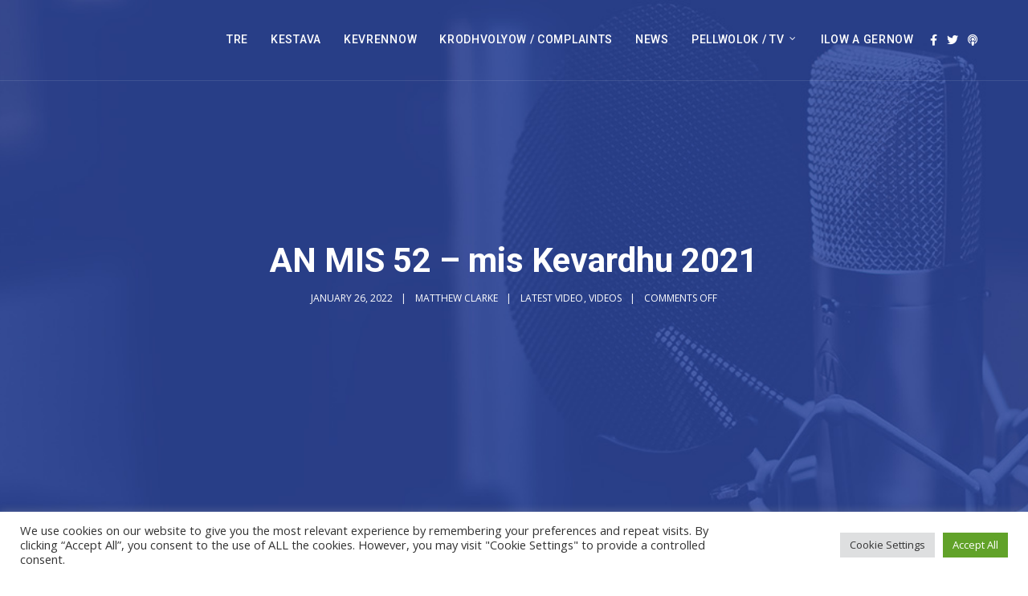

--- FILE ---
content_type: text/html; charset=UTF-8
request_url: https://anradyo.com/2022/01/26/an-mis-52-december/
body_size: 105752
content:
<!doctype html>
<html lang="en-US">
<head>
	<meta charset="UTF-8">
	<meta name="viewport" content="width=device-width, initial-scale=1">
	<link rel="profile" href="https://gmpg.org/xfn/11">
	<link rel="pingback" href="https://anradyo.com/xmlrpc.php" />
	<meta name='robots' content='index, follow, max-image-preview:large, max-snippet:-1, max-video-preview:-1' />
	<style>img:is([sizes="auto" i], [sizes^="auto," i]) { contain-intrinsic-size: 3000px 1500px }</style>
	
	<!-- This site is optimized with the Yoast SEO plugin v25.3.1 - https://yoast.com/wordpress/plugins/seo/ -->
	<title>AN MIS 52 - mis Kevardhu 2021 - An Radyo</title><link rel="preload" data-rocket-preload as="style" href="https://fonts.googleapis.com/css?family=Open%20Sans%3A400%2C600%2C700%7CRoboto%3A400%2C500%2C700%7C%26amp%3Bsubset%3Dlatin%7CRoboto%3A100%2C100italic%2C200%2C200italic%2C300%2C300italic%2C400%2C400italic%2C500%2C500italic%2C600%2C600italic%2C700%2C700italic%2C800%2C800italic%2C900%2C900italic%7CRoboto%20Slab%3A100%2C100italic%2C200%2C200italic%2C300%2C300italic%2C400%2C400italic%2C500%2C500italic%2C600%2C600italic%2C700%2C700italic%2C800%2C800italic%2C900%2C900italic&#038;display=swap" /><link rel="stylesheet" href="https://fonts.googleapis.com/css?family=Open%20Sans%3A400%2C600%2C700%7CRoboto%3A400%2C500%2C700%7C%26amp%3Bsubset%3Dlatin%7CRoboto%3A100%2C100italic%2C200%2C200italic%2C300%2C300italic%2C400%2C400italic%2C500%2C500italic%2C600%2C600italic%2C700%2C700italic%2C800%2C800italic%2C900%2C900italic%7CRoboto%20Slab%3A100%2C100italic%2C200%2C200italic%2C300%2C300italic%2C400%2C400italic%2C500%2C500italic%2C600%2C600italic%2C700%2C700italic%2C800%2C800italic%2C900%2C900italic&#038;display=swap" media="print" onload="this.media='all'" /><noscript><link rel="stylesheet" href="https://fonts.googleapis.com/css?family=Open%20Sans%3A400%2C600%2C700%7CRoboto%3A400%2C500%2C700%7C%26amp%3Bsubset%3Dlatin%7CRoboto%3A100%2C100italic%2C200%2C200italic%2C300%2C300italic%2C400%2C400italic%2C500%2C500italic%2C600%2C600italic%2C700%2C700italic%2C800%2C800italic%2C900%2C900italic%7CRoboto%20Slab%3A100%2C100italic%2C200%2C200italic%2C300%2C300italic%2C400%2C400italic%2C500%2C500italic%2C600%2C600italic%2C700%2C700italic%2C800%2C800italic%2C900%2C900italic&#038;display=swap" /></noscript><link rel="preload" data-rocket-preload as="style" href="https://fonts.googleapis.com/css2?family=Open+Sans&#038;family=Roboto:wght@500&#038;display=swap" /><link rel="stylesheet" href="https://fonts.googleapis.com/css2?family=Open+Sans&#038;family=Roboto:wght@500&#038;display=swap" media="print" onload="this.media='all'" /><noscript><link rel="stylesheet" href="https://fonts.googleapis.com/css2?family=Open+Sans&#038;family=Roboto:wght@500&#038;display=swap" /></noscript>
	<meta name="description" content="December edition of Cornish TV show" />
	<link rel="canonical" href="https://anradyo.com/2022/01/26/an-mis-52-december/" />
	<meta property="og:locale" content="en_US" />
	<meta property="og:type" content="article" />
	<meta property="og:title" content="AN MIS 52 - mis Kevardhu 2021 - An Radyo" />
	<meta property="og:description" content="December edition of Cornish TV show" />
	<meta property="og:url" content="https://anradyo.com/2022/01/26/an-mis-52-december/" />
	<meta property="og:site_name" content="An Radyo" />
	<meta property="article:published_time" content="2022-01-26T14:49:39+00:00" />
	<meta name="author" content="Matthew Clarke" />
	<meta name="twitter:card" content="summary_large_image" />
	<meta name="twitter:label1" content="Written by" />
	<meta name="twitter:data1" content="Matthew Clarke" />
	<meta name="twitter:label2" content="Est. reading time" />
	<meta name="twitter:data2" content="1 minute" />
	<script type="application/ld+json" class="yoast-schema-graph">{"@context":"https://schema.org","@graph":[{"@type":"WebPage","@id":"https://anradyo.com/2022/01/26/an-mis-52-december/","url":"https://anradyo.com/2022/01/26/an-mis-52-december/","name":"AN MIS 52 - mis Kevardhu 2021 - An Radyo","isPartOf":{"@id":"https://anradyo.com/#website"},"datePublished":"2022-01-26T14:49:39+00:00","author":{"@id":"https://anradyo.com/#/schema/person/8558772f1bccea6da6d8b030c30f195a"},"description":"December edition of Cornish TV show","breadcrumb":{"@id":"https://anradyo.com/2022/01/26/an-mis-52-december/#breadcrumb"},"inLanguage":"en-US","potentialAction":[{"@type":"ReadAction","target":["https://anradyo.com/2022/01/26/an-mis-52-december/"]}]},{"@type":"BreadcrumbList","@id":"https://anradyo.com/2022/01/26/an-mis-52-december/#breadcrumb","itemListElement":[{"@type":"ListItem","position":1,"name":"Home","item":"https://anradyo.com/"},{"@type":"ListItem","position":2,"name":"AN MIS 52 &#8211; mis Kevardhu 2021"}]},{"@type":"WebSite","@id":"https://anradyo.com/#website","url":"https://anradyo.com/","name":"An Radyo","description":"","potentialAction":[{"@type":"SearchAction","target":{"@type":"EntryPoint","urlTemplate":"https://anradyo.com/?s={search_term_string}"},"query-input":{"@type":"PropertyValueSpecification","valueRequired":true,"valueName":"search_term_string"}}],"inLanguage":"en-US"},{"@type":"Person","@id":"https://anradyo.com/#/schema/person/8558772f1bccea6da6d8b030c30f195a","name":"Matthew Clarke","image":{"@type":"ImageObject","inLanguage":"en-US","@id":"https://anradyo.com/#/schema/person/image/","url":"https://secure.gravatar.com/avatar/2b8fc1f2317eed4fbe9bc8bca07370f607fac4434c4d506d56447d583a78a70e?s=96&d=mm&r=g","contentUrl":"https://secure.gravatar.com/avatar/2b8fc1f2317eed4fbe9bc8bca07370f607fac4434c4d506d56447d583a78a70e?s=96&d=mm&r=g","caption":"Matthew Clarke"},"url":"https://anradyo.com/author/matthi/"}]}</script>
	<!-- / Yoast SEO plugin. -->


<link rel='dns-prefetch' href='//fonts.googleapis.com' />
<link href='https://fonts.gstatic.com' crossorigin rel='preconnect' />
<style id='wp-emoji-styles-inline-css' type='text/css'>

	img.wp-smiley, img.emoji {
		display: inline !important;
		border: none !important;
		box-shadow: none !important;
		height: 1em !important;
		width: 1em !important;
		margin: 0 0.07em !important;
		vertical-align: -0.1em !important;
		background: none !important;
		padding: 0 !important;
	}
</style>
<link rel='stylesheet' id='wp-block-library-css' href='https://anradyo.com/wp-includes/css/dist/block-library/style.min.css?ver=6.8.3' type='text/css' media='all' />
<style id='classic-theme-styles-inline-css' type='text/css'>
/*! This file is auto-generated */
.wp-block-button__link{color:#fff;background-color:#32373c;border-radius:9999px;box-shadow:none;text-decoration:none;padding:calc(.667em + 2px) calc(1.333em + 2px);font-size:1.125em}.wp-block-file__button{background:#32373c;color:#fff;text-decoration:none}
</style>
<style id='powerpress-player-block-style-inline-css' type='text/css'>


</style>
<style id='global-styles-inline-css' type='text/css'>
:root{--wp--preset--aspect-ratio--square: 1;--wp--preset--aspect-ratio--4-3: 4/3;--wp--preset--aspect-ratio--3-4: 3/4;--wp--preset--aspect-ratio--3-2: 3/2;--wp--preset--aspect-ratio--2-3: 2/3;--wp--preset--aspect-ratio--16-9: 16/9;--wp--preset--aspect-ratio--9-16: 9/16;--wp--preset--color--black: #000000;--wp--preset--color--cyan-bluish-gray: #abb8c3;--wp--preset--color--white: #ffffff;--wp--preset--color--pale-pink: #f78da7;--wp--preset--color--vivid-red: #cf2e2e;--wp--preset--color--luminous-vivid-orange: #ff6900;--wp--preset--color--luminous-vivid-amber: #fcb900;--wp--preset--color--light-green-cyan: #7bdcb5;--wp--preset--color--vivid-green-cyan: #00d084;--wp--preset--color--pale-cyan-blue: #8ed1fc;--wp--preset--color--vivid-cyan-blue: #0693e3;--wp--preset--color--vivid-purple: #9b51e0;--wp--preset--gradient--vivid-cyan-blue-to-vivid-purple: linear-gradient(135deg,rgba(6,147,227,1) 0%,rgb(155,81,224) 100%);--wp--preset--gradient--light-green-cyan-to-vivid-green-cyan: linear-gradient(135deg,rgb(122,220,180) 0%,rgb(0,208,130) 100%);--wp--preset--gradient--luminous-vivid-amber-to-luminous-vivid-orange: linear-gradient(135deg,rgba(252,185,0,1) 0%,rgba(255,105,0,1) 100%);--wp--preset--gradient--luminous-vivid-orange-to-vivid-red: linear-gradient(135deg,rgba(255,105,0,1) 0%,rgb(207,46,46) 100%);--wp--preset--gradient--very-light-gray-to-cyan-bluish-gray: linear-gradient(135deg,rgb(238,238,238) 0%,rgb(169,184,195) 100%);--wp--preset--gradient--cool-to-warm-spectrum: linear-gradient(135deg,rgb(74,234,220) 0%,rgb(151,120,209) 20%,rgb(207,42,186) 40%,rgb(238,44,130) 60%,rgb(251,105,98) 80%,rgb(254,248,76) 100%);--wp--preset--gradient--blush-light-purple: linear-gradient(135deg,rgb(255,206,236) 0%,rgb(152,150,240) 100%);--wp--preset--gradient--blush-bordeaux: linear-gradient(135deg,rgb(254,205,165) 0%,rgb(254,45,45) 50%,rgb(107,0,62) 100%);--wp--preset--gradient--luminous-dusk: linear-gradient(135deg,rgb(255,203,112) 0%,rgb(199,81,192) 50%,rgb(65,88,208) 100%);--wp--preset--gradient--pale-ocean: linear-gradient(135deg,rgb(255,245,203) 0%,rgb(182,227,212) 50%,rgb(51,167,181) 100%);--wp--preset--gradient--electric-grass: linear-gradient(135deg,rgb(202,248,128) 0%,rgb(113,206,126) 100%);--wp--preset--gradient--midnight: linear-gradient(135deg,rgb(2,3,129) 0%,rgb(40,116,252) 100%);--wp--preset--font-size--small: 13px;--wp--preset--font-size--medium: 20px;--wp--preset--font-size--large: 36px;--wp--preset--font-size--x-large: 42px;--wp--preset--spacing--20: 0.44rem;--wp--preset--spacing--30: 0.67rem;--wp--preset--spacing--40: 1rem;--wp--preset--spacing--50: 1.5rem;--wp--preset--spacing--60: 2.25rem;--wp--preset--spacing--70: 3.38rem;--wp--preset--spacing--80: 5.06rem;--wp--preset--shadow--natural: 6px 6px 9px rgba(0, 0, 0, 0.2);--wp--preset--shadow--deep: 12px 12px 50px rgba(0, 0, 0, 0.4);--wp--preset--shadow--sharp: 6px 6px 0px rgba(0, 0, 0, 0.2);--wp--preset--shadow--outlined: 6px 6px 0px -3px rgba(255, 255, 255, 1), 6px 6px rgba(0, 0, 0, 1);--wp--preset--shadow--crisp: 6px 6px 0px rgba(0, 0, 0, 1);}:where(.is-layout-flex){gap: 0.5em;}:where(.is-layout-grid){gap: 0.5em;}body .is-layout-flex{display: flex;}.is-layout-flex{flex-wrap: wrap;align-items: center;}.is-layout-flex > :is(*, div){margin: 0;}body .is-layout-grid{display: grid;}.is-layout-grid > :is(*, div){margin: 0;}:where(.wp-block-columns.is-layout-flex){gap: 2em;}:where(.wp-block-columns.is-layout-grid){gap: 2em;}:where(.wp-block-post-template.is-layout-flex){gap: 1.25em;}:where(.wp-block-post-template.is-layout-grid){gap: 1.25em;}.has-black-color{color: var(--wp--preset--color--black) !important;}.has-cyan-bluish-gray-color{color: var(--wp--preset--color--cyan-bluish-gray) !important;}.has-white-color{color: var(--wp--preset--color--white) !important;}.has-pale-pink-color{color: var(--wp--preset--color--pale-pink) !important;}.has-vivid-red-color{color: var(--wp--preset--color--vivid-red) !important;}.has-luminous-vivid-orange-color{color: var(--wp--preset--color--luminous-vivid-orange) !important;}.has-luminous-vivid-amber-color{color: var(--wp--preset--color--luminous-vivid-amber) !important;}.has-light-green-cyan-color{color: var(--wp--preset--color--light-green-cyan) !important;}.has-vivid-green-cyan-color{color: var(--wp--preset--color--vivid-green-cyan) !important;}.has-pale-cyan-blue-color{color: var(--wp--preset--color--pale-cyan-blue) !important;}.has-vivid-cyan-blue-color{color: var(--wp--preset--color--vivid-cyan-blue) !important;}.has-vivid-purple-color{color: var(--wp--preset--color--vivid-purple) !important;}.has-black-background-color{background-color: var(--wp--preset--color--black) !important;}.has-cyan-bluish-gray-background-color{background-color: var(--wp--preset--color--cyan-bluish-gray) !important;}.has-white-background-color{background-color: var(--wp--preset--color--white) !important;}.has-pale-pink-background-color{background-color: var(--wp--preset--color--pale-pink) !important;}.has-vivid-red-background-color{background-color: var(--wp--preset--color--vivid-red) !important;}.has-luminous-vivid-orange-background-color{background-color: var(--wp--preset--color--luminous-vivid-orange) !important;}.has-luminous-vivid-amber-background-color{background-color: var(--wp--preset--color--luminous-vivid-amber) !important;}.has-light-green-cyan-background-color{background-color: var(--wp--preset--color--light-green-cyan) !important;}.has-vivid-green-cyan-background-color{background-color: var(--wp--preset--color--vivid-green-cyan) !important;}.has-pale-cyan-blue-background-color{background-color: var(--wp--preset--color--pale-cyan-blue) !important;}.has-vivid-cyan-blue-background-color{background-color: var(--wp--preset--color--vivid-cyan-blue) !important;}.has-vivid-purple-background-color{background-color: var(--wp--preset--color--vivid-purple) !important;}.has-black-border-color{border-color: var(--wp--preset--color--black) !important;}.has-cyan-bluish-gray-border-color{border-color: var(--wp--preset--color--cyan-bluish-gray) !important;}.has-white-border-color{border-color: var(--wp--preset--color--white) !important;}.has-pale-pink-border-color{border-color: var(--wp--preset--color--pale-pink) !important;}.has-vivid-red-border-color{border-color: var(--wp--preset--color--vivid-red) !important;}.has-luminous-vivid-orange-border-color{border-color: var(--wp--preset--color--luminous-vivid-orange) !important;}.has-luminous-vivid-amber-border-color{border-color: var(--wp--preset--color--luminous-vivid-amber) !important;}.has-light-green-cyan-border-color{border-color: var(--wp--preset--color--light-green-cyan) !important;}.has-vivid-green-cyan-border-color{border-color: var(--wp--preset--color--vivid-green-cyan) !important;}.has-pale-cyan-blue-border-color{border-color: var(--wp--preset--color--pale-cyan-blue) !important;}.has-vivid-cyan-blue-border-color{border-color: var(--wp--preset--color--vivid-cyan-blue) !important;}.has-vivid-purple-border-color{border-color: var(--wp--preset--color--vivid-purple) !important;}.has-vivid-cyan-blue-to-vivid-purple-gradient-background{background: var(--wp--preset--gradient--vivid-cyan-blue-to-vivid-purple) !important;}.has-light-green-cyan-to-vivid-green-cyan-gradient-background{background: var(--wp--preset--gradient--light-green-cyan-to-vivid-green-cyan) !important;}.has-luminous-vivid-amber-to-luminous-vivid-orange-gradient-background{background: var(--wp--preset--gradient--luminous-vivid-amber-to-luminous-vivid-orange) !important;}.has-luminous-vivid-orange-to-vivid-red-gradient-background{background: var(--wp--preset--gradient--luminous-vivid-orange-to-vivid-red) !important;}.has-very-light-gray-to-cyan-bluish-gray-gradient-background{background: var(--wp--preset--gradient--very-light-gray-to-cyan-bluish-gray) !important;}.has-cool-to-warm-spectrum-gradient-background{background: var(--wp--preset--gradient--cool-to-warm-spectrum) !important;}.has-blush-light-purple-gradient-background{background: var(--wp--preset--gradient--blush-light-purple) !important;}.has-blush-bordeaux-gradient-background{background: var(--wp--preset--gradient--blush-bordeaux) !important;}.has-luminous-dusk-gradient-background{background: var(--wp--preset--gradient--luminous-dusk) !important;}.has-pale-ocean-gradient-background{background: var(--wp--preset--gradient--pale-ocean) !important;}.has-electric-grass-gradient-background{background: var(--wp--preset--gradient--electric-grass) !important;}.has-midnight-gradient-background{background: var(--wp--preset--gradient--midnight) !important;}.has-small-font-size{font-size: var(--wp--preset--font-size--small) !important;}.has-medium-font-size{font-size: var(--wp--preset--font-size--medium) !important;}.has-large-font-size{font-size: var(--wp--preset--font-size--large) !important;}.has-x-large-font-size{font-size: var(--wp--preset--font-size--x-large) !important;}
:where(.wp-block-post-template.is-layout-flex){gap: 1.25em;}:where(.wp-block-post-template.is-layout-grid){gap: 1.25em;}
:where(.wp-block-columns.is-layout-flex){gap: 2em;}:where(.wp-block-columns.is-layout-grid){gap: 2em;}
:root :where(.wp-block-pullquote){font-size: 1.5em;line-height: 1.6;}
</style>
<link rel='stylesheet' id='cookie-law-info-css' href='https://anradyo.com/wp-content/plugins/cookie-law-info/legacy/public/css/cookie-law-info-public.css?ver=3.2.10' type='text/css' media='all' />
<link rel='stylesheet' id='cookie-law-info-gdpr-css' href='https://anradyo.com/wp-content/plugins/cookie-law-info/legacy/public/css/cookie-law-info-gdpr.css?ver=3.2.10' type='text/css' media='all' />
<link rel='stylesheet' id='mediaelement-css' href='https://anradyo.com/wp-includes/js/mediaelement/mediaelementplayer-legacy.min.css?ver=4.2.17' type='text/css' media='all' />
<link rel='stylesheet' id='wp-mediaelement-css' href='https://anradyo.com/wp-includes/js/mediaelement/wp-mediaelement.min.css?ver=6.8.3' type='text/css' media='all' />
<link rel='stylesheet' id='secondline-style-css' href='https://anradyo.com/wp-content/themes/dixie-secondline/style.css?ver=6.8.3' type='text/css' media='all' />

<link rel='stylesheet' id='secondline-themes-custom-style-css' href='https://anradyo.com/wp-content/themes/dixie-secondline/css/secondline_themes_custom_styles.css?ver=6.8.3' type='text/css' media='all' />
<style id='secondline-themes-custom-style-inline-css' type='text/css'>

	
	
	
    
	body #logo-slt img {
		width:123px;
		padding-top:23px;
		padding-bottom:25px;
	}
	#boxed-layout-slt #content-slt p.stars a, #boxed-layout-slt #content-slt p.stars a:hover, #boxed-layout-slt #content-slt .star-rating, a, .secondline-post-meta i {
		color:#263669;
	}
	a:hover {
		color:#2d2d2d;
	}
	header .sf-mega {margin-left:-700px; width:1400px;}
	body .elementor-section.elementor-section-boxed > .elementor-container {max-width:1400px;}
	.width-container-slt {  width:1400px; }
	body.secondline-themes-header-sidebar-before #secondline-inline-icons .secondline-themes-social-icons, body.secondline-themes-header-sidebar-before:before, header#masthead-slt {
		background-color:;
		
		background-repeat: no-repeat; background-position:center center; background-size: cover;
	}
	
	
		 header#masthead-slt:after { display:block; background:rgba(255,255,255, 0.1);
	}
	
		 .secondline-fixed-scrolled  header#masthead-slt:after { display:block; background:rgba(0,0,0,0.15);
	}
	body {
		background-color:#ffffff;
		
		background-repeat: no-repeat; background-position:center center; background-size: cover; background-attachment: fixed;
	}
	#page-title-slt {
		background-color:#000000;
		background-image:url(https://anradyo.com/wp-content/themes/dixie-secondline/images/page-title.jpg);
		padding-top:184px;
		padding-bottom:130px;
		background-repeat: no-repeat; background-position:center center; background-size: cover;
	}
	
	
	.sidebar-item { background:; }
	.sidebar ul ul, .sidebar ul li, .widget .widget_shopping_cart_content p.buttons { border-color:#e5e5e5; }
	
	/* START BLOG STYLES */	
	#page-title-slt-post-page {
		background-color: #000000;
		background-image:url(https://anradyo.com/wp-content/themes/dixie-secondline/images/page-title.jpg);
		background-repeat: no-repeat; background-position:center center; background-size: cover;
	}
	

	.secondline-themes-feaured-image {background:;}
	.secondline-themes-default-blog-overlay:hover a img, .secondline-themes-feaured-image:hover a img { opacity:1;}
	h2.secondline-blog-title a {color:#263669;}
	h2.secondline-blog-title a:hover {color:#2d2d2d;}
	body h2.overlay-secondline-blog-title, body .overlay-blog-meta-category-list span, body .secondline-themes-default-blog-overlay .secondline-post-meta, body  .overlay-blog-floating-comments-viewcount {color:#ffffff;}
	.secondline-blog-content { background:#ffffff; }
	
	#page-title-slt-post-page, #page-title-slt-post-page .secondline-themes-gallery .blog-single-gallery-post-format { min-height:700px; }
	#blog-post-title-meta-container { padding-top:300px; padding-bottom:105px; }
	/* END BLOG STYLES */
	
	/* START BUTTON STYLES */
	#boxed-layout-slt .form-submit input#submit, #boxed-layout-slt input.button, .tml-submit-wrap input.button-primary, .acf-form-submit input.button, .tml input#wp-submit, #boxed-layout-slt #customer_login input.button, #boxed-layout-slt button.button, #boxed-layout-slt a.button, .infinite-nav-slt a, #newsletter-form-fields input.button, a.secondline-themes-button, .secondline-themes-sticky-post, .post-password-form input[type=submit], #respond input#submit, .wpcf7-form input.wpcf7-submit, #main-container-secondline .form-submit input#submit, #main-container-secondline input.button, .tml-submit-wrap input.button-primary, .acf-form-submit input.button, .tml input#wp-submit, #main-container-secondline #customer_login input.button, #main-container-secondline button.button, #main-container-secondline a.button {
		font-size:12px;
		background:#263669;
		color:#ffffff;
	}
	#boxed-layout-slt button.button, #boxed-layout-slt a.button { font-size:11px; }
	#boxed-layout-slt .form-submit input#submit:hover, #boxed-layout-slt input.button:hover, .tml-submit-wrap input.button-primary:hover, .acf-form-submit input.button:hover, .tml input#wp-submit:hover, #boxed-layout-slt #customer_login input.button:hover, #boxed-layout-slt button.button:hover, #boxed-layout-slt a.button:hover, .infinite-nav-slt a:hover, #newsletter-form-fields input.button:hover, a.secondline-themes-button:hover, .post-password-form input[type=submit]:hover, #respond input#submit:hover, .wpcf7-form input.wpcf7-submit:hover {
		background:#2d2d2d;
		color:#ffffff;
	}
	form#mc-embedded-subscribe-form  .mc-field-group input:focus, body .acf-form .acf-field .acf-input textarea:focus, body .acf-form .acf-field .acf-input-wrap input:focus, .tml input:focus, .tml textarea:focus, .widget select:focus, #newsletter-form-fields input:focus, .wpcf7-form select:focus, blockquote, .post-password-form input:focus, .search-form input.search-field:focus, #respond textarea:focus, #respond input:focus, .wpcf7-form input:focus, .wpcf7-form textarea:focus { border-color:#263669;  }
	/* END BUTTON STYLES */
	
	/* START Fixed Nav Styles */
	.secondline-themes-transparent-header .secondline-fixed-scrolled header#masthead-slt, .secondline-fixed-scrolled header#masthead-slt, #secondline-fixed-nav.secondline-fixed-scrolled { background-color:rgba(255,255,255, 0.7); }
	body .secondline-fixed-scrolled #logo-po img {
		
		
		
	}
	
		
	
	/* END Fixed Nav Styles */
	/* START Main Navigation Customizer Styles */
	#secondline-shopping-cart-count a.secondline-count-icon-nav, nav#site-navigation { letter-spacing: 0.5px; }
	#secondline-inline-icons .secondline-themes-social-icons a {
		color:#ffffff;
		padding-top:43px;
		padding-bottom:43px;
		font-size:14px;
	}
	.mobile-menu-icon-slt {
		min-width:20px;
		color:#ffffff;
		padding-top:39px;
		padding-bottom:37px;
		font-size:20px;
	}
	.mobile-menu-icon-slt span.secondline-mobile-menu-text {
		font-size:14px;
	}
	#secondline-shopping-cart-count span.secondline-cart-count {
		top:41px;
	}
	#secondline-shopping-cart-count a.secondline-count-icon-nav i.shopping-cart-header-icon {
		color:#ffffff;
		background:#213a70;
		padding-top:36px;
		padding-bottom:36px;
		font-size:26px;
	}
	#secondline-shopping-cart-count a.secondline-count-icon-nav i.shopping-cart-header-icon:hover,
	.activated-class #secondline-shopping-cart-count a.secondline-count-icon-nav i.shopping-cart-header-icon { 
		color:#ffffff;
		background:#254682;
	}
	#secondline-themes-header-search-icon i.pe-7s-search {
		color:#ffffff;
		padding-top:37px;
		padding-bottom:37px;
		font-size:24px;
	}
	nav#secondline-themes-right-navigation ul {
		padding-top:22px;
	}
	nav#secondline-themes-right-navigation ul li a {
		font-size:14px;
	}
	.sf-menu a {
		color:#ffffff;
		padding-top:42px;
		padding-bottom:42px;
		font-size:14px;
		
	}
	.secondline_themes_force_light_navigation_color .secondline-fixed-scrolled  #secondline-inline-icons .secondline-themes-social-icons a,
	.secondline_themes_force_dark_navigation_color .secondline-fixed-scrolled  #secondline-inline-icons .secondline-themes-social-icons a,
	.secondline_themes_force_dark_navigation_color .secondline-fixed-scrolled #secondline-themes-header-search-icon i.pe-7s-search, 
	.secondline_themes_force_dark_navigation_color .secondline-fixed-scrolled .sf-menu a,
	.secondline_themes_force_light_navigation_color .secondline-fixed-scrolled #secondline-themes-header-search-icon i.pe-7s-search, 
	.secondline_themes_force_light_navigation_color .secondline-fixed-scrolled .sf-menu a  {
		color:#ffffff;
	}
	.secondline_themes_force_light_navigation_color .secondline-fixed-scrolled  #secondline-inline-icons .secondline-themes-social-icons a:hover,
	.secondline_themes_force_dark_navigation_color .secondline-fixed-scrolled  #secondline-inline-icons .secondline-themes-social-icons a:hover,
	.active-mobile-icon-slt .mobile-menu-icon-slt,
	.mobile-menu-icon-slt:hover,
	.secondline_themes_force_dark_navigation_color .secondline-fixed-scrolled #secondline-themes-header-search-icon:hover i.pe-7s-search, 
	.secondline_themes_force_dark_navigation_color .secondline-fixed-scrolled #secondline-themes-header-search-icon.active-search-icon-slt i.pe-7s-search, 
	.secondline_themes_force_dark_navigation_color .secondline-fixed-scrolled #secondline-inline-icons .secondline-themes-social-icons a:hover, 
	.secondline_themes_force_dark_navigation_color .secondline-fixed-scrolled #secondline-shopping-cart-count a.secondline-count-icon-nav:hover, 
	.secondline_themes_force_dark_navigation_color .secondline-fixed-scrolled .sf-menu a:hover, 
	.secondline_themes_force_dark_navigation_color .secondline-fixed-scrolled .sf-menu li.sfHover a, 
	.secondline_themes_force_dark_navigation_color .secondline-fixed-scrolled .sf-menu li.current-menu-item a,
	.secondline_themes_force_light_navigation_color .secondline-fixed-scrolled #secondline-themes-header-search-icon:hover i.pe-7s-search, 
	.secondline_themes_force_light_navigation_color .secondline-fixed-scrolled #secondline-themes-header-search-icon.active-search-icon-slt i.pe-7s-search, 
	.secondline_themes_force_light_navigation_color .secondline-fixed-scrolled #secondline-inline-icons .secondline-themes-social-icons a:hover, 
	.secondline_themes_force_light_navigation_color .secondline-fixed-scrolled #secondline-shopping-cart-count a.secondline-count-icon-nav:hover, 
	.secondline_themes_force_light_navigation_color .secondline-fixed-scrolled .sf-menu a:hover, 
	.secondline_themes_force_light_navigation_color .secondline-fixed-scrolled .sf-menu li.sfHover a, 
	.secondline_themes_force_light_navigation_color .secondline-fixed-scrolled .sf-menu li.current-menu-item a,
	#secondline-themes-header-search-icon:hover i.pe-7s-search, #secondline-themes-header-search-icon.active-search-icon-slt i.pe-7s-search, #secondline-inline-icons .secondline-themes-social-icons a:hover, #secondline-shopping-cart-count a.secondline-count-icon-nav:hover, .sf-menu a:hover, .sf-menu li.sfHover a, .sf-menu li.current-menu-item a {
		color:#ffffff;
	}
    .sf-menu a:hover:before, .sf-menu li.sfHover a:before, .sf-menu li.current-menu-item a:before {
        background:#ffffff;
        opacity: 1;
    }
    
	#secondline-checkout-basket, #panel-search-secondline, .sf-menu ul {
		background:#ffffff;
	}
	#main-nav-mobile { background:#ffffff; }
	#main-nav-mobile { border-top:2px solid #b2c3de; }
	ul.mobile-menu-slt li a { color:#263669; }
	ul.mobile-menu-slt .sf-mega .sf-mega-section li a, ul.mobile-menu-slt .sf-mega .sf-mega-section, ul.mobile-menu-slt.collapsed li a, .sf-menu li li:last-child li a, .sf-mega li:last-child li a {border-color:#efefef;}
	
	#panel-search-secondline, .sf-menu ul {border-color:#b2c3de;}
	.sf-menu li li a { 
		letter-spacing:0px;
		font-size:13px;
	}
	#secondline-checkout-basket .secondline-sub-total {
		font-size:13px;
	}
	#panel-search-secondline input, #secondline-checkout-basket ul#secondline-cart-small li.empty { 
		font-size:13px;
	}
	.secondline-fixed-scrolled #secondline-checkout-basket, .secondline-fixed-scrolled #secondline-checkout-basket a, .secondline-fixed-scrolled .sf-menu li.sfHover li a, .secondline-fixed-scrolled .sf-menu li.sfHover li.sfHover li a, .secondline-fixed-scrolled .sf-menu li.sfHover li.sfHover li.sfHover li a, .secondline-fixed-scrolled .sf-menu li.sfHover li.sfHover li.sfHover li.sfHover li a, .secondline-fixed-scrolled .sf-menu li.sfHover li.sfHover li.sfHover li.sfHover li.sfHover li a, #panel-search-secondline .search-form input.search-field, .secondline_themes_force_dark_navigation_color .secondline-fixed-scrolled .sf-menu li.sfHover li a, .secondline_themes_force_dark_navigation_color .secondline-fixed-scrolled .sf-menu li.sfHover li.sfHover li a, .secondline_themes_force_dark_navigation_color .secondline-fixed-scrolled .sf-menu li.sfHover li.sfHover li.sfHover li a, .secondline_themes_force_dark_navigation_color .secondline-fixed-scrolled .sf-menu li.sfHover li.sfHover li.sfHover li.sfHover li a, .secondline_themes_force_dark_navigation_color .secondline-fixed-scrolled .sf-menu li.sfHover li.sfHover li.sfHover li.sfHover li.sfHover li a, .secondline_themes_force_dark_navigation_color .sf-menu li.sfHover li a, .secondline_themes_force_dark_navigation_color .sf-menu li.sfHover li.sfHover li a, .secondline_themes_force_dark_navigation_color .sf-menu li.sfHover li.sfHover li.sfHover li a, .secondline_themes_force_dark_navigation_color .sf-menu li.sfHover li.sfHover li.sfHover li.sfHover li a, .secondline_themes_force_dark_navigation_color .sf-menu li.sfHover li.sfHover li.sfHover li.sfHover li.sfHover li a, .secondline_themes_force_light_navigation_color .secondline-fixed-scrolled .sf-menu li.sfHover li a, .secondline_themes_force_light_navigation_color .secondline-fixed-scrolled .sf-menu li.sfHover li.sfHover li a, .secondline_themes_force_light_navigation_color .secondline-fixed-scrolled .sf-menu li.sfHover li.sfHover li.sfHover li a, .secondline_themes_force_light_navigation_color .secondline-fixed-scrolled .sf-menu li.sfHover li.sfHover li.sfHover li.sfHover li a, .secondline_themes_force_light_navigation_color .secondline-fixed-scrolled .sf-menu li.sfHover li.sfHover li.sfHover li.sfHover li.sfHover li a, .secondline_themes_force_light_navigation_color .sf-menu li.sfHover li a, .secondline_themes_force_light_navigation_color .sf-menu li.sfHover li.sfHover li a, .secondline_themes_force_light_navigation_color .sf-menu li.sfHover li.sfHover li.sfHover li a, .secondline_themes_force_light_navigation_color .sf-menu li.sfHover li.sfHover li.sfHover li.sfHover li a, .secondline_themes_force_light_navigation_color .sf-menu li.sfHover li.sfHover li.sfHover li.sfHover li.sfHover li a, .sf-menu li.sfHover.highlight-button li a, .sf-menu li.current-menu-item.highlight-button li a, .secondline-fixed-scrolled #secondline-checkout-basket a.cart-button-header-cart:hover, .secondline-fixed-scrolled #secondline-checkout-basket a.checkout-button-header-cart:hover, #secondline-checkout-basket a.cart-button-header-cart:hover, #secondline-checkout-basket a.checkout-button-header-cart:hover, #secondline-checkout-basket, #secondline-checkout-basket a, .sf-menu li.sfHover li a, .sf-menu li.sfHover li.sfHover li a, .sf-menu li.sfHover li.sfHover li.sfHover li a, .sf-menu li.sfHover li.sfHover li.sfHover li.sfHover li a, .sf-menu li.sfHover li.sfHover li.sfHover li.sfHover li.sfHover li a {
		color:#263669;
	}
	.secondline-fixed-scrolled .sf-menu li li a:hover,  .secondline-fixed-scrolled .sf-menu li.sfHover li a, .secondline-fixed-scrolled .sf-menu li.current-menu-item li a, .sf-menu li.sfHover li a, .sf-menu li.sfHover li.sfHover li a, .sf-menu li.sfHover li.sfHover li.sfHover li a, .sf-menu li.sfHover li.sfHover li.sfHover li.sfHover li a, .sf-menu li.sfHover li.sfHover li.sfHover li.sfHover li.sfHover li a { 
		background:none;
	}
	.secondline-fixed-scrolled #secondline-checkout-basket a:hover, .secondline-fixed-scrolled #secondline-checkout-basket ul#secondline-cart-small li h6, .secondline-fixed-scrolled #secondline-checkout-basket .secondline-sub-total span.total-number-add, .secondline-fixed-scrolled .sf-menu li.sfHover li a:hover, .secondline-fixed-scrolled .sf-menu li.sfHover li.sfHover a, .secondline-fixed-scrolled .sf-menu li.sfHover li li a:hover, .secondline-fixed-scrolled .sf-menu li.sfHover li.sfHover li.sfHover a, .secondline-fixed-scrolled .sf-menu li.sfHover li li li a:hover, .secondline-fixed-scrolled .sf-menu li.sfHover li.sfHover li.sfHover a:hover, .secondline-fixed-scrolled .sf-menu li.sfHover li.sfHover li.sfHover li.sfHover a, .secondline-fixed-scrolled .sf-menu li.sfHover li li li li a:hover, .secondline-fixed-scrolled .sf-menu li.sfHover li.sfHover li.sfHover li.sfHover a:hover, .secondline-fixed-scrolled .sf-menu li.sfHover li.sfHover li.sfHover li.sfHover li.sfHover a, .secondline-fixed-scrolled .sf-menu li.sfHover li li li li li a:hover, .secondline-fixed-scrolled .sf-menu li.sfHover li.sfHover li.sfHover li.sfHover li.sfHover a:hover, .secondline-fixed-scrolled .sf-menu li.sfHover li.sfHover li.sfHover li.sfHover li.sfHover li.sfHover a, .secondline_themes_force_dark_navigation_color .secondline-fixed-scrolled .sf-menu li.sfHover li a:hover, .secondline_themes_force_dark_navigation_color .secondline-fixed-scrolled .sf-menu li.sfHover li.sfHover a, .secondline_themes_force_dark_navigation_color .secondline-fixed-scrolled .sf-menu li.sfHover li li a:hover, .secondline_themes_force_dark_navigation_color .secondline-fixed-scrolled .sf-menu li.sfHover li.sfHover li.sfHover a, .secondline_themes_force_dark_navigation_color .secondline-fixed-scrolled .sf-menu li.sfHover li li li a:hover, .secondline_themes_force_dark_navigation_color .secondline-fixed-scrolled .sf-menu li.sfHover li.sfHover li.sfHover a:hover, .secondline_themes_force_dark_navigation_color .secondline-fixed-scrolled .sf-menu li.sfHover li.sfHover li.sfHover li.sfHover a, .secondline_themes_force_dark_navigation_color .secondline-fixed-scrolled .sf-menu li.sfHover li li li li a:hover, .secondline_themes_force_dark_navigation_color .secondline-fixed-scrolled .sf-menu li.sfHover li.sfHover li.sfHover li.sfHover a:hover, .secondline_themes_force_dark_navigation_color .secondline-fixed-scrolled .sf-menu li.sfHover li.sfHover li.sfHover li.sfHover li.sfHover a, .secondline_themes_force_dark_navigation_color .secondline-fixed-scrolled .sf-menu li.sfHover li li li li li a:hover, .secondline_themes_force_dark_navigation_color .secondline-fixed-scrolled .sf-menu li.sfHover li.sfHover li.sfHover li.sfHover li.sfHover a:hover, .secondline_themes_force_dark_navigation_color .secondline-fixed-scrolled .sf-menu li.sfHover li.sfHover li.sfHover li.sfHover li.sfHover li.sfHover a, .secondline_themes_force_dark_navigation_color .sf-menu li.sfHover li a:hover, .secondline_themes_force_dark_navigation_color .sf-menu li.sfHover li.sfHover a, .secondline_themes_force_dark_navigation_color .sf-menu li.sfHover li li a:hover, .secondline_themes_force_dark_navigation_color .sf-menu li.sfHover li.sfHover li.sfHover a, .secondline_themes_force_dark_navigation_color .sf-menu li.sfHover li li li a:hover, .secondline_themes_force_dark_navigation_color .sf-menu li.sfHover li.sfHover li.sfHover a:hover, .secondline_themes_force_dark_navigation_color .sf-menu li.sfHover li.sfHover li.sfHover li.sfHover a, .secondline_themes_force_dark_navigation_color .sf-menu li.sfHover li li li li a:hover, .secondline_themes_force_dark_navigation_color .sf-menu li.sfHover li.sfHover li.sfHover li.sfHover a:hover, .secondline_themes_force_dark_navigation_color .sf-menu li.sfHover li.sfHover li.sfHover li.sfHover li.sfHover a, .secondline_themes_force_dark_navigation_color .sf-menu li.sfHover li li li li li a:hover, .secondline_themes_force_dark_navigation_color .sf-menu li.sfHover li.sfHover li.sfHover li.sfHover li.sfHover a:hover, .secondline_themes_force_dark_navigation_color .sf-menu li.sfHover li.sfHover li.sfHover li.sfHover li.sfHover li.sfHover a, .secondline_themes_force_light_navigation_color .secondline-fixed-scrolled .sf-menu li.sfHover li a:hover, .secondline_themes_force_light_navigation_color .secondline-fixed-scrolled .sf-menu li.sfHover li.sfHover a, .secondline_themes_force_light_navigation_color .secondline-fixed-scrolled .sf-menu li.sfHover li li a:hover, .secondline_themes_force_light_navigation_color .secondline-fixed-scrolled .sf-menu li.sfHover li.sfHover li.sfHover a, .secondline_themes_force_light_navigation_color .secondline-fixed-scrolled .sf-menu li.sfHover li li li a:hover, .secondline_themes_force_light_navigation_color .secondline-fixed-scrolled .sf-menu li.sfHover li.sfHover li.sfHover a:hover, .secondline_themes_force_light_navigation_color .secondline-fixed-scrolled .sf-menu li.sfHover li.sfHover li.sfHover li.sfHover a, .secondline_themes_force_light_navigation_color .secondline-fixed-scrolled .sf-menu li.sfHover li li li li a:hover, .secondline_themes_force_light_navigation_color .secondline-fixed-scrolled .sf-menu li.sfHover li.sfHover li.sfHover li.sfHover a:hover, .secondline_themes_force_light_navigation_color .secondline-fixed-scrolled .sf-menu li.sfHover li.sfHover li.sfHover li.sfHover li.sfHover a, .secondline_themes_force_light_navigation_color .secondline-fixed-scrolled .sf-menu li.sfHover li li li li li a:hover, .secondline_themes_force_light_navigation_color .secondline-fixed-scrolled .sf-menu li.sfHover li.sfHover li.sfHover li.sfHover li.sfHover a:hover, .secondline_themes_force_light_navigation_color .secondline-fixed-scrolled .sf-menu li.sfHover li.sfHover li.sfHover li.sfHover li.sfHover li.sfHover a, .secondline_themes_force_light_navigation_color .sf-menu li.sfHover li a:hover, .secondline_themes_force_light_navigation_color .sf-menu li.sfHover li.sfHover a, .secondline_themes_force_light_navigation_color .sf-menu li.sfHover li li a:hover, .secondline_themes_force_light_navigation_color .sf-menu li.sfHover li.sfHover li.sfHover a, .secondline_themes_force_light_navigation_color .sf-menu li.sfHover li li li a:hover, .secondline_themes_force_light_navigation_color .sf-menu li.sfHover li.sfHover li.sfHover a:hover, .secondline_themes_force_light_navigation_color .sf-menu li.sfHover li.sfHover li.sfHover li.sfHover a, .secondline_themes_force_light_navigation_color .sf-menu li.sfHover li li li li a:hover, .secondline_themes_force_light_navigation_color .sf-menu li.sfHover li.sfHover li.sfHover li.sfHover a:hover, .secondline_themes_force_light_navigation_color .sf-menu li.sfHover li.sfHover li.sfHover li.sfHover li.sfHover a, .secondline_themes_force_light_navigation_color .sf-menu li.sfHover li li li li li a:hover, .secondline_themes_force_light_navigation_color .sf-menu li.sfHover li.sfHover li.sfHover li.sfHover li.sfHover a:hover, .secondline_themes_force_light_navigation_color .sf-menu li.sfHover li.sfHover li.sfHover li.sfHover li.sfHover li.sfHover a, .sf-menu li.sfHover.highlight-button li a:hover, .sf-menu li.current-menu-item.highlight-button li a:hover, #secondline-checkout-basket a.cart-button-header-cart, #secondline-checkout-basket a.checkout-button-header-cart, #secondline-checkout-basket a:hover, #secondline-checkout-basket ul#secondline-cart-small li h6, #secondline-checkout-basket .secondline-sub-total span.total-number-add, .sf-menu li.sfHover li a:hover, .sf-menu li.sfHover li.sfHover a, .sf-menu li.sfHover li li a:hover, .sf-menu li.sfHover li.sfHover li.sfHover a, .sf-menu li.sfHover li li li a:hover, .sf-menu li.sfHover li.sfHover li.sfHover a:hover, .sf-menu li.sfHover li.sfHover li.sfHover li.sfHover a, .sf-menu li.sfHover li li li li a:hover, .sf-menu li.sfHover li.sfHover li.sfHover li.sfHover a:hover, .sf-menu li.sfHover li.sfHover li.sfHover li.sfHover li.sfHover a, .sf-menu li.sfHover li li li li li a:hover, .sf-menu li.sfHover li.sfHover li.sfHover li.sfHover li.sfHover a:hover, .sf-menu li.sfHover li.sfHover li.sfHover li.sfHover li.sfHover li.sfHover a { 
		color:#2d2d2d;
	}
	
	.secondline_themes_force_dark_navigation_color .secondline-fixed-scrolled #secondline-shopping-cart-count span.secondline-cart-count,
	.secondline_themes_force_light_navigation_color .secondline-fixed-scrolled #secondline-shopping-cart-count span.secondline-cart-count,
	#secondline-shopping-cart-count span.secondline-cart-count { 
		background:#ffffff; 
		color:#0a0715;
	}
	.secondline-fixed-scrolled .sf-menu .secondline-mini-banner-icon,
	.secondline-mini-banner-icon {
		color:#ffffff;
	}
	.secondline-mini-banner-icon {
		top:24px;
		right:9px; 
	}
	

	.secondline_themes_force_light_navigation_color .secondline-fixed-scrolled .sf-menu li.current-menu-item.highlight-button a:hover:before, .secondline_themes_force_light_navigation_color .secondline-fixed-scrolled .sf-menu li.highlight-button a:hover:before, .sf-menu li.current-menu-item.highlight-button a:hover:before, .sf-menu li.highlight-button a:hover:before {
		width:100%;
	}
	
	#secondline-checkout-basket ul#secondline-cart-small li, #secondline-checkout-basket .secondline-sub-total, #panel-search-secondline .search-form input.search-field, .sf-mega li:last-child li a, body header .sf-mega li:last-child li a, .sf-menu li li a, .sf-mega h2.mega-menu-heading, .sf-mega ul, body .sf-mega ul, #secondline-checkout-basket .secondline-sub-total, #secondline-checkout-basket ul#secondline-cart-small li { 
		border-color:#efefef;
	}
	
	#secondline-inline-icons .secondline-themes-social-icons a {
		padding-left:11px;
		padding-right:11px;
	}
	#secondline-themes-header-search-icon i.pe-7s-search {
		padding-left:18px;
		padding-right:18px;
	}
	#secondline-inline-icons .secondline-themes-social-icons {
		padding-right:11px;
	}
	.sf-menu a {
		padding-left:18px;
		padding-right:18px;
	}
	
	.sf-menu li.highlight-button { 
		margin-right:11px;
		margin-left:11px;
	}
	.sf-arrows .sf-with-ul {
		padding-right:33px;
	}
	.sf-arrows .sf-with-ul:after { 
		right:27px;
	}
	
	.rtl .sf-arrows .sf-with-ul {
		padding-right:18px;
		padding-left:33px;
	}
	.rtl  .sf-arrows .sf-with-ul:after { 
		right:auto;
		left:27px;
	}
	
	@media only screen and (min-width: 960px) and (max-width: 1300px) {
		#page-title-slt-post-page, #page-title-slt-post-page .secondline-themes-gallery .blog-single-gallery-post-format { min-height:620px; }
		nav#secondline-themes-right-navigation ul li a {
			padding-left:16px;
			padding-right:16px;
		}
		#post-secondary-page-title-slt, #page-title-slt {
			padding-top:174px;
			padding-bottom:120px;
		}	
		.sf-menu a {
			padding-left:14px;
			padding-right:14px;
		}
		.sf-menu li.highlight-button { 
			margin-right:6px;
			margin-left:6px;
		}
		.sf-arrows .sf-with-ul {
			padding-right:31px;
		}
		.sf-arrows .sf-with-ul:after { 
			right:25px;
		}
		.rtl .sf-arrows .sf-with-ul {
			padding-left:18px;
			padding-left:31px;
		}
		.rtl .sf-arrows .sf-with-ul:after { 
			right:auto;
			left:25px;
		}
		#secondline-inline-icons .secondline-themes-social-icons a {
			padding-left:6px;
			padding-right:6px;
		}
		#secondline-themes-header-search-icon i.pe-7s-search {
			padding-left:14px;
			padding-right:14px;
		}
		#secondline-inline-icons .secondline-themes-social-icons {
			padding-right:6px;
		}
	}
	
	
		
	
		
	
	
	
	
	/* END Main Navigation Customizer Styles */
	header .secondline-themes-social-icons a, header #secondline-inline-icons .secondline-themes-social-icons a {
		color:#ffffff;
	}

	
	
    /* MEJS PLAYER */
    body #main-container-secondline .single-player-container-secondline .mejs-container .mejs-inner .mejs-controls .mejs-time-rail span.mejs-time-current, body #main-container-secondline .single-player-container-secondline .mejs-controls .mejs-horizontal-volume-slider .mejs-horizontal-volume-current, body #main-container-secondline .mejs-container .mejs-inner .mejs-controls .mejs-time-rail span.mejs-time-current, body #main-container-secondline .mejs-controls .mejs-horizontal-volume-slider .mejs-horizontal-volume-current, body #main-container-secondline .wp-playlist-item.wp-playlist-playing, body #main-container-secondline .wp-playlist-item.wp-playlist-playing:hover {
        background:#b2c3de;
    }    
    
    body #main-container-secondline .mejs-container .mejs-inner .mejs-controls .mejs-time-rail span.mejs-time-loaded, body #main-container-secondline .mejs-container .mejs-inner .mejs-controls .mejs-time-rail span.mejs-time-total, body #main-container-secondline .mejs-controls .mejs-horizontal-volume-slider .mejs-horizontal-volume-total, body #main-container-secondline .single-player-container-secondline .mejs-container .mejs-inner .mejs-controls .mejs-time-rail span.mejs-time-loaded, body #main-container-secondline .single-player-container-secondline .mejs-container .mejs-inner .mejs-controls .mejs-time-rail span.mejs-time-total, body #main-container-secondline .single-player-container-secondline .mejs-controls .mejs-horizontal-volume-slider .mejs-horizontal-volume-total {
        background:;
    }
    
    body #main-container-secondline .mejs-controls .mejs-time-rail .mejs-time-handle, body #main-container-secondline .mejs-controls .mejs-horizontal-volume-slider .mejs-horizontal-volume-handle {
        background:;
        border-color:;
    }
    
    body #main-container-secondline .mejs-inner .mejs-controls span, body #main-container-secondline .mejs-inner .mejs-time .mejs-currenttime, #main-container-secondline .mejs-inner .mejs-time  .mejs-duration {
        color:;
    }
    
    body #main-container-secondline .mejs-playpause-button.mejs-play button:before, body #main-container-secondline .mejs-playpause-button.mejs-pause button:before, body #main-container-secondline .mejs-playpause-button.mejs-play button:before, body #main-container-secondline .wp-playlist .wp-playlist-next, body #main-container-secondline .wp-playlist .wp-playlist-prev, body #main-container-secondline .mejs-inner .mejs-controls button, body #main-container-secondline .mejs-container .mejs-controls .mejs-playlist.sle-selected button, #main-container-secondline .wp-playlist .wp-playlist-next:hover, #main-container-secondline  .wp-playlist .wp-playlist-prev:hover, body #main-container-secondline .mejs-inner .mejs-controls button:hover, #main-container-secondline .single-player-container-secondline .mejs-playpause-button.mejs-play button:before {
        color:;
    }
    
    body #main-container-secondline a.powerpress_link_pinw:before, body #main-container-secondline a.podcast-meta-new-window:before, body #main-container-secondline a.powerpress_link_d:before, body #main-container-secondline a.podcast-meta-download:before {
        color:;
    }    
    
    
    /* END MEJS PLAYER */	
	
	
	/* START FOOTER STYLES */
	footer#site-footer {
		background: #2b2d30;
		
		background-repeat: no-repeat; background-position:center center; background-size: cover;
	}
	footer#site-footer #secondline-themes-copyright a {  color: #6d8ae4;}
	footer#site-footer #secondline-themes-copyright a:hover { color: #ffffff; }
	#secondline-themes-copyright { 
		background:#222426; 
	}
	#secondline-themes-lower-widget-container .widget, #widget-area-secondline .widget { padding:120px 0px 80px 0px; }
	#copyright-text { padding:25px 0px 15px 0px; }
	footer#site-footer .secondline-themes-social-icons {
		padding-top:20px;
		padding-bottom:8px;
	}
	footer#site-footer ul.secondline-themes-social-widget li a , footer#site-footer #secondline-themes-copyright .secondline-themes-social-icons a, footer#site-footer .secondline-themes-social-icons a {
		color:rgba(255,255,255,0.7);
	}
	.sidebar ul.secondline-themes-social-widget li a, footer#site-footer ul.secondline-themes-social-widget li a, footer#site-footer .secondline-themes-social-icons a {
		background:rgba(255,255,255,0.3);
	}
	footer#site-footer ul.secondline-themes-social-widget li a:hover, footer#site-footer #secondline-themes-copyright .secondline-themes-social-icons a:hover, footer#site-footer .secondline-themes-social-icons a:hover {
		color:rgba(0,0,0,1);
	}
	.sidebar ul.secondline-themes-social-widget li a:hover, footer#site-footer ul.secondline-themes-social-widget li a:hover, footer#site-footer .secondline-themes-social-icons a:hover {
		background:rgba(255,255,255,1);
	}
	footer#site-footer .secondline-themes-social-icons li a {
		margin-right:5px;
		margin-left:5px;
	}
	footer#site-footer .secondline-themes-social-icons a, footer#site-footer #secondline-themes-copyright .secondline-themes-social-icons a {
		font-size:12px;
        width:12px;
        height:12px;
        line-height:12px;
	}
	#secondline-themes-footer-logo { max-width:250px; padding-top:45px; padding-bottom:0px; padding-right:0px; padding-left:0px; }
	/* END FOOTER STYLES */
	@media only screen and (max-width: 959px) { 
		
		#page-title-slt-post-page, #page-title-slt-post-page .secondline-themes-gallery .blog-single-gallery-post-format { min-height:580px; }
		
		#post-secondary-page-title-slt, #page-title-slt {
			padding-top:154px;
			padding-bottom:100px;
		}
		.secondline-themes-transparent-header header#masthead-slt {
			background-color:;
			
			background-repeat: no-repeat; background-position:center center; background-size: cover;
		}
		
		
		
		
	}
	@media only screen and (max-width: 959px) {
		#secondline-themes-lower-widget-container .widget, #widget-area-secondline .widget { padding:90px 0px 50px 0px; }
	}
	@media only screen and (min-width: 960px) and (max-width: 1500px) {
        body #main-container-secondline .width-container-slt, .width-container-slt {
			width:92%; 
            padding: 0;
			position:relative;
            padding-left: 0px;
            padding-right: 0px;
		}
        
        body .elementor-section.elementor-section-boxed > .elementor-container {max-width:92%;}
        
        body #main-container-secondline {
            width: 100%;
        }

		
		footer#site-footer.secondline-themes-footer-full-width .width-container-slt,
		.secondline-themes-page-title-full-width #page-title-slt .width-container-slt,
		.secondline-themes-header-full-width header#masthead-slt .width-container-slt {
			width:92%; 
			position:relative;
			padding:0px;
		}
		.secondline-themes-header-full-width-no-gap.secondline-themes-header-cart-width-adjustment header#masthead-slt .width-container-slt,
		.secondline-themes-header-full-width.secondline-themes-header-cart-width-adjustment header#masthead-slt .width-container-slt {
			width:98%;
			margin-left:2%;
			padding-right:0;
		}
		#secondline-shopping-cart-toggle.activated-class a i.shopping-cart-header-icon,
		#secondline-shopping-cart-count i.shopping-cart-header-icon {
			padding-left:24px;
			padding-right:24px;
		}
		#secondline-shopping-cart-count span.secondline-cart-count {
			right:14px;
		}
		header .sf-mega {
			margin-right:2%;
			width:98%; 
			left:0px;
			margin-left:auto;
		}
	}
	
	::-moz-selection {color:#ffffff;background:#263669;}
	::selection {color:#ffffff;background:#263669;}
	
</style>
<link rel='stylesheet' id='elementor-icons-css' href='https://anradyo.com/wp-content/plugins/elementor/assets/lib/eicons/css/elementor-icons.min.css?ver=5.14.0' type='text/css' media='all' />
<link rel='stylesheet' id='elementor-frontend-legacy-css' href='https://anradyo.com/wp-content/plugins/elementor/assets/css/frontend-legacy.min.css?ver=3.5.6' type='text/css' media='all' />
<link rel='stylesheet' id='elementor-frontend-css' href='https://anradyo.com/wp-content/plugins/elementor/assets/css/frontend.min.css?ver=3.5.6' type='text/css' media='all' />
<link rel='stylesheet' id='elementor-post-1170-css' href='https://anradyo.com/wp-content/uploads/elementor/css/post-1170.css?ver=1647254104' type='text/css' media='all' />
<link rel='stylesheet' id='font-awesome-5-all-css' href='https://anradyo.com/wp-content/plugins/elementor/assets/lib/font-awesome/css/all.min.css?ver=3.5.6' type='text/css' media='all' />
<link rel='stylesheet' id='font-awesome-4-shim-css' href='https://anradyo.com/wp-content/plugins/elementor/assets/lib/font-awesome/css/v4-shims.min.css?ver=3.5.6' type='text/css' media='all' />

<script type="text/javascript" src="https://anradyo.com/wp-includes/js/jquery/jquery.min.js?ver=3.7.1" id="jquery-core-js"></script>
<script type="text/javascript" src="https://anradyo.com/wp-includes/js/jquery/jquery-migrate.min.js?ver=3.4.1" id="jquery-migrate-js"></script>
<script type="text/javascript" id="cookie-law-info-js-extra">
/* <![CDATA[ */
var Cli_Data = {"nn_cookie_ids":[],"cookielist":[],"non_necessary_cookies":[],"ccpaEnabled":"","ccpaRegionBased":"","ccpaBarEnabled":"","strictlyEnabled":["necessary","obligatoire"],"ccpaType":"gdpr","js_blocking":"1","custom_integration":"","triggerDomRefresh":"","secure_cookies":""};
var cli_cookiebar_settings = {"animate_speed_hide":"500","animate_speed_show":"500","background":"#FFF","border":"#b1a6a6c2","border_on":"","button_1_button_colour":"#61a229","button_1_button_hover":"#4e8221","button_1_link_colour":"#fff","button_1_as_button":"1","button_1_new_win":"","button_2_button_colour":"#333","button_2_button_hover":"#292929","button_2_link_colour":"#444","button_2_as_button":"","button_2_hidebar":"","button_3_button_colour":"#dedfe0","button_3_button_hover":"#b2b2b3","button_3_link_colour":"#333333","button_3_as_button":"1","button_3_new_win":"","button_4_button_colour":"#dedfe0","button_4_button_hover":"#b2b2b3","button_4_link_colour":"#333333","button_4_as_button":"1","button_7_button_colour":"#61a229","button_7_button_hover":"#4e8221","button_7_link_colour":"#fff","button_7_as_button":"1","button_7_new_win":"","font_family":"inherit","header_fix":"","notify_animate_hide":"1","notify_animate_show":"","notify_div_id":"#cookie-law-info-bar","notify_position_horizontal":"right","notify_position_vertical":"bottom","scroll_close":"","scroll_close_reload":"","accept_close_reload":"","reject_close_reload":"","showagain_tab":"","showagain_background":"#fff","showagain_border":"#000","showagain_div_id":"#cookie-law-info-again","showagain_x_position":"100px","text":"#333333","show_once_yn":"","show_once":"10000","logging_on":"","as_popup":"","popup_overlay":"1","bar_heading_text":"","cookie_bar_as":"banner","popup_showagain_position":"bottom-right","widget_position":"left"};
var log_object = {"ajax_url":"https:\/\/anradyo.com\/wp-admin\/admin-ajax.php"};
/* ]]> */
</script>
<script type="text/javascript" src="https://anradyo.com/wp-content/plugins/cookie-law-info/legacy/public/js/cookie-law-info-public.js?ver=3.2.10" id="cookie-law-info-js"></script>
<script type="text/javascript" src="https://anradyo.com/wp-content/plugins/elementor/assets/lib/font-awesome/js/v4-shims.min.js?ver=3.5.6" id="font-awesome-4-shim-js"></script>
<link rel="https://api.w.org/" href="https://anradyo.com/wp-json/" /><link rel="alternate" title="JSON" type="application/json" href="https://anradyo.com/wp-json/wp/v2/posts/1718" /><link rel="EditURI" type="application/rsd+xml" title="RSD" href="https://anradyo.com/xmlrpc.php?rsd" />
<meta name="generator" content="WordPress 6.8.3" />
<link rel='shortlink' href='https://anradyo.com/?p=1718' />
<link rel="alternate" title="oEmbed (JSON)" type="application/json+oembed" href="https://anradyo.com/wp-json/oembed/1.0/embed?url=https%3A%2F%2Fanradyo.com%2F2022%2F01%2F26%2Fan-mis-52-december%2F" />
<link rel="alternate" title="oEmbed (XML)" type="text/xml+oembed" href="https://anradyo.com/wp-json/oembed/1.0/embed?url=https%3A%2F%2Fanradyo.com%2F2022%2F01%2F26%2Fan-mis-52-december%2F&#038;format=xml" />
	<link rel="preconnect" href="https://fonts.googleapis.com">
	<link rel="preconnect" href="https://fonts.gstatic.com">
	            <script type="text/javascript"><!--
                                function powerpress_pinw(pinw_url){window.open(pinw_url, 'PowerPressPlayer','toolbar=0,status=0,resizable=1,width=460,height=320');	return false;}
                //-->

                // tabnab protection
                window.addEventListener('load', function () {
                    // make all links have rel="noopener noreferrer"
                    document.querySelectorAll('a[target="_blank"]').forEach(link => {
                        link.setAttribute('rel', 'noopener noreferrer');
                    });
                });
            </script>
            <!-- Analytics by WP Statistics - https://wp-statistics.com -->
		<style type="text/css" id="wp-custom-css">
			.secondline-masonry-padding-blog .fluid-width-video-wrapper, .secondline-masonry-padding-blog .mejs-container.mejs-video { 
    display: block !important;
		margin-bottom: 20px;
}

.secondline-themes-post-list-main .post-list-player-container-secondline iframe {
	max-height: 1000px;	
}		</style>
			<style id="egf-frontend-styles" type="text/css">
		body,  body input, body textarea, select {color: #3b5987;font-family: 'Open Sans', sans-serif;} nav#site-navigation, nav#secondline-themes-right-navigation {font-family: 'Roboto', sans-serif;} .sf-menu ul, #main-nav-mobile {} #page-title-slt h1 {} #page-title-slt h4 {} h1 {text-decoration: none;} h2 {text-decoration: none;} h3 {text-decoration: none;} h4 {text-decoration: none;} h5 {text-decoration: none;} h6 {text-decoration: none;} #copyright-text {} footer#site-footer #secondline-themes-copyright ul.secondline-themes-footer-nav-container-class a, footer#site-footer ul.secondline-themes-footer-nav-container-class a {} footer#site-footer #secondline-themes-copyright ul.secondline-themes-footer-nav-container-class li.current-menu-item a, footer#site-footer  #secondline-themes-copyright ul.secondline-themes-footer-nav-container-class a:hover, footer#site-footer ul.secondline-themes-footer-nav-container-class li.current-menu-item a, footer#site-footer ul.secondline-themes-footer-nav-container-class a:hover {} #main-container-secondline button.button, #main-container-secondline a.button, #infinite-nav-slt a, .post-password-form input[type=submit], #respond input#submit, .wpcf7-form input.wpcf7-submit {text-decoration: none;} .blog-meta-category-list a, .blog-meta-category-list a:hover {} h2.secondline-blog-title {} .secondline-post-meta {} .secondline-post-meta a:hover, .secondline-post-meta a {} h1.blog-page-title {} .single-secondline-post-meta, .single-secondline-post-meta a, .single-secondline-post-meta a:hover {} .sidebar {text-decoration: none;} .sidebar h4.widget-title {text-decoration: none;} .sidebar a {text-decoration: none;} .sidebar ul li.current-cat, .sidebar ul li.current-cat a, .sidebar a:hover {text-decoration: none;} footer#site-footer {} footer#site-footer a {} footer#site-footer a:hover {} footer#site-footer h4.widget-title {} 	</style>
	<meta name="generator" content="AccelerateWP 3.18.3-1.1-25" data-wpr-features="wpr_desktop" /></head>
<body data-rsssl=1 class="wp-singular post-template-default single single-post postid-1718 single-format-video wp-theme-dixie-secondline elementor-default elementor-kit-1170 elementor-page elementor-page-1718">
		<div id="main-container-secondline" 	class="

		secondline-themes-header-normal-width 
		secondline-themes-header-float 
		secondline-themes-logo-position-left 
						
			secondline-themes-one-page-nav-off	"
>
		
		<div data-rocket-location-hash="af384e07a2447a3ee6fed682bc32b596" id="secondline-themes-header-position">		
					<header data-rocket-location-hash="04fcc68e815c1fb9c100c239604c7703" id="masthead-slt" class="secondline-themes-site-header secondline-themes-nav-right">
									
					<div id="logo-nav-slt">
						
						<div class="width-container-slt secondline-themes-logo-container">
							<h1 id="logo-slt" class="logo-inside-nav-slt noselect">	<a href="https://anradyo.com/" title="An Radyo" rel="home">		
		
		</a>
</h1>
						</div><!-- close .width-container-slt -->
						
							
		
	<div class="width-container-slt optional-centered-area-on-mobile">
	
		<div class="mobile-menu-icon-slt noselect"><i class="fa fa-bars"></i></div>
		
	
		
		<div id="secondline-inline-icons">
<div class="secondline-themes-social-icons">
	
	<a href="https://www.facebook.com/groups/440741969376913/" target="_blank" class="secondline-themes-facebook" title="Facebook"><i class="fa fa-facebook"></i></a>	<a href="https://twitter.com/Kernewegva" target="_blank" class="secondline-themes-twitter" title="Twitter"><i class="fa fa-twitter"></i></a>					
		<a href="https://audioboom.com/RadyoanGernewegva" target="_blank" class="secondline-themes-itunes" title="Podcast"><i class="fa fa-podcast"></i></a>												
									
		
		
	<div class="clearfix-slt"></div>
</div><!-- close .secondline-themes-social-icons --></div>
		
		<div id="secondline-nav-container">
			<nav id="site-navigation" class="main-navigation">
				<div class="menu-main-menu-container"><ul id="menu-main-menu" class="sf-menu"><li id="menu-item-497" class="menu-item menu-item-type-post_type menu-item-object-page menu-item-home menu-item-497"><a href="https://anradyo.com/">TRE</a></li>
<li id="menu-item-578" class="menu-item menu-item-type-post_type menu-item-object-page menu-item-578"><a href="https://anradyo.com/contact-2/">KESTAVA</a></li>
<li id="menu-item-549" class="menu-item menu-item-type-post_type menu-item-object-page menu-item-549"><a href="https://anradyo.com/kevrennow/">KEVRENNOW</a></li>
<li id="menu-item-1494" class="menu-item menu-item-type-post_type menu-item-object-page menu-item-1494"><a href="https://anradyo.com/krodhvolas/">KRODHVOLYOW / COMPLAINTS</a></li>
<li id="menu-item-647" class="menu-item menu-item-type-post_type menu-item-object-page menu-item-647"><a href="https://anradyo.com/news/">NEWS</a></li>
<li id="menu-item-507" class="menu-item menu-item-type-post_type menu-item-object-page menu-item-has-children menu-item-507"><a href="https://anradyo.com/pellwolok-tv/">PELLWOLOK / TV</a>
<ul class="sub-menu">
	<li id="menu-item-2393" class="menu-item menu-item-type-post_type menu-item-object-page menu-item-2393"><a href="https://anradyo.com/kyns/">KYNS</a></li>
</ul>
</li>
<li id="menu-item-2394" class="menu-item menu-item-type-post_type menu-item-object-page menu-item-2394"><a href="https://anradyo.com/ilow-a-gernow/">ILOW A GERNOW</a></li>
</ul></div><div class="clearfix-slt"></div>
			</nav>
			<div class="clearfix-slt"></div>
		</div><!-- close #secondline-nav-container -->
		

		
		<div class="clearfix-slt"></div>
	</div><!-- close .width-container-slt -->
	
			
						
					</div><!-- close #logo-nav-slt -->
					
		<div id="main-nav-mobile">
			
			<div class="secondline-themes-social-icons">
	
				<a href="https://www.facebook.com/groups/440741969376913/" target="_blank" class="secondline-themes-facebook" title="Facebook"><i class="fa fa-facebook"></i></a>				<a href="https://twitter.com/Kernewegva" target="_blank" class="secondline-themes-twitter" title="Twitter"><i class="fa fa-twitter"></i></a>																								<a href="https://audioboom.com/RadyoanGernewegva" target="_blank" class="secondline-themes-itunes" title="Podcast"><i class="fa fa-podcast"></i></a>								
																																									
																																	
					
				<div class="clearfix-slt"></div>
			</div><!-- close .secondline-themes-social-icons -->
			
							<div class="menu-main-menu-container"><ul id="menu-main-menu-1" class="mobile-menu-slt"><li class="menu-item menu-item-type-post_type menu-item-object-page menu-item-home menu-item-497"><a href="https://anradyo.com/">TRE</a></li>
<li class="menu-item menu-item-type-post_type menu-item-object-page menu-item-578"><a href="https://anradyo.com/contact-2/">KESTAVA</a></li>
<li class="menu-item menu-item-type-post_type menu-item-object-page menu-item-549"><a href="https://anradyo.com/kevrennow/">KEVRENNOW</a></li>
<li class="menu-item menu-item-type-post_type menu-item-object-page menu-item-1494"><a href="https://anradyo.com/krodhvolas/">KRODHVOLYOW / COMPLAINTS</a></li>
<li class="menu-item menu-item-type-post_type menu-item-object-page menu-item-647"><a href="https://anradyo.com/news/">NEWS</a></li>
<li class="menu-item menu-item-type-post_type menu-item-object-page menu-item-has-children menu-item-507"><a href="https://anradyo.com/pellwolok-tv/">PELLWOLOK / TV</a>
<ul class="sub-menu">
	<li class="menu-item menu-item-type-post_type menu-item-object-page menu-item-2393"><a href="https://anradyo.com/kyns/">KYNS</a></li>
</ul>
</li>
<li class="menu-item menu-item-type-post_type menu-item-object-page menu-item-2394"><a href="https://anradyo.com/ilow-a-gernow/">ILOW A GERNOW</a></li>
</ul></div>						
			<div class="sidebar secondline-themes-mobile-sidebar"></div>
			
			<div class="clearfix-slt"></div>
		</div><!-- close #mobile-menu-container -->				
							</header>
				</div><!-- close #secondline-themes-header-position -->
	
		
	
	
	<div data-rocket-location-hash="9bb0b5fcf9a00ba9530650f904131027" id="page-title-slt-post-page">				
		<div data-rocket-location-hash="11495744c27fb8f558aba70a6099dc3c" id="blog-post-title-meta-container" class="slt-no-embed-player">
			<div class="width-container-slt">
							
		    	<h1 class="blog-page-title">AN MIS 52 &#8211; mis Kevardhu 2021</h1>
		
                <div class="single-secondline-post-meta">

                    <span class="blog-meta-date-display">January 26, 2022</span>
                    <span class="blog-meta-author-display"><a href="https://anradyo.com/author/matthi/">Matthew Clarke</a></span>					
                    <span class="single-blog-meta-category-list"><a href="https://anradyo.com/category/latest-video/" rel="category tag">Latest video</a>, <a href="https://anradyo.com/category/videos/" rel="category tag">Videos</a></span>										

                                                                	

                    <span class="blog-meta-comments"><span>Comments Off<span class="screen-reader-text"> on AN MIS 52 &#8211; mis Kevardhu 2021</span></span></span>									

                </div>
			
                                    <div class="single-player-container-secondline embed-player-single-slt">
                       <div id="player-float-secondline" class="single-video-secondline">
                           <iframe width="560" height="315" src="https://www.youtube.com/embed/jAQVxCEtxiQ" title="YouTube video player" frameborder="0" allow="accelerometer; autoplay; clipboard-write; encrypted-media; gyroscope; picture-in-picture" allowfullscreen></iframe>                       </div>
                    </div>	
					
                			
						
			    <div class="clearfix-slt"></div>
			</div><!-- close .width-container-slt -->
		</div><!-- close #blog-post-title-meta-container -->					
	</div><!-- #page-title-slt -->	
	<div data-rocket-location-hash="5b1a61392dd931895bb38881d9440ad9" id="content-slt" class="site-content-blog-post">

		<div data-rocket-location-hash="42b323654660e47a6c8ea05741b2dca1" class="width-container-slt ">
				
				<div id="main-container-slt">
					
<div id="post-1718" class="post-1718 post type-post status-publish format-video hentry category-latest-video category-videos post_format-post-format-video">
	<div class="secondline-single-container">

		<div class="secondline-blog-single-content">
                  

			
			<div class="secondline-themes-blog-single-excerpt">
						<div data-elementor-type="wp-post" data-elementor-id="1718" class="elementor elementor-1718" data-elementor-settings="[]">
						<div class="elementor-inner">
							<div class="elementor-section-wrap">
							<section class="elementor-section elementor-top-section elementor-element elementor-element-34278ffd elementor-section-boxed elementor-section-height-default elementor-section-height-default" data-id="34278ffd" data-element_type="section">
						<div class="elementor-container elementor-column-gap-default">
							<div class="elementor-row">
					<div class="elementor-column elementor-col-100 elementor-top-column elementor-element elementor-element-23732aa2" data-id="23732aa2" data-element_type="column">
			<div class="elementor-column-wrap elementor-element-populated">
							<div class="elementor-widget-wrap">
						<div class="elementor-element elementor-element-e18931a elementor-widget elementor-widget-text-editor" data-id="e18931a" data-element_type="widget" data-widget_type="text-editor.default">
				<div class="elementor-widget-container">
								<div class="elementor-text-editor elementor-clearfix">
				An dowlen ma yw towlen nowodhow yn Kernewek. Dyllys yw pub mis. / This is a Cornish language news programme. It is published every month.

An Mis ma:
<ul>
 	<li>Tan Porthia</li>
 	<li>Gwiasva nowydh</li>
 	<li>Ragdres ilow</li>
 	<li>Daswel an vledhen</li>
 	<li>Kegin Esther</li>
</ul>					</div>
						</div>
				</div>
						</div>
					</div>
		</div>
								</div>
					</div>
		</section>
				<section class="elementor-section elementor-top-section elementor-element elementor-element-e4f64d5 elementor-section-boxed elementor-section-height-default elementor-section-height-default" data-id="e4f64d5" data-element_type="section">
						<div class="elementor-container elementor-column-gap-default">
							<div class="elementor-row">
					<div class="elementor-column elementor-col-100 elementor-top-column elementor-element elementor-element-0000942" data-id="0000942" data-element_type="column">
			<div class="elementor-column-wrap elementor-element-populated">
							<div class="elementor-widget-wrap">
						<section class="elementor-section elementor-inner-section elementor-element elementor-element-7879233 elementor-section-boxed elementor-section-height-default elementor-section-height-default" data-id="7879233" data-element_type="section">
						<div class="elementor-container elementor-column-gap-default">
							<div class="elementor-row">
					<div class="elementor-column elementor-col-50 elementor-inner-column elementor-element elementor-element-8b9261e" data-id="8b9261e" data-element_type="column">
			<div class="elementor-column-wrap elementor-element-populated">
							<div class="elementor-widget-wrap">
						<div class="elementor-element elementor-element-3fc1c33 elementor-widget elementor-widget-text-editor" data-id="3fc1c33" data-element_type="widget" data-widget_type="text-editor.default">
				<div class="elementor-widget-container">
								<div class="elementor-text-editor elementor-clearfix">
				<h2 class="ng-binding">An Mis Cornish Language Television Programmes</h2><p>An Mis is the half hour monthly Cornish Language TV programme produced by Pellwolok an Gernewegva.</p><p>Funding for An Mis is running out. To save An Mis, please contribute regularly, if you can. We will use any extra funds to make other Cornish Media productions.</p><p class="ng-binding">Y&#8217;n eur ma yma towlen bellwolok y&#8217;n yeth kernewek, hanter our hy hirder ha misyek hy menowghter, gwrys gans Pellwolok an Gernewegva. Nyns eus arghans vyth rygdhi yn 2021. Rewgh arghans yn fenowgh mar kyllowgh, rag sawya An Mis.  </p>					</div>
						</div>
				</div>
						</div>
					</div>
		</div>
				<div class="elementor-column elementor-col-50 elementor-inner-column elementor-element elementor-element-2aa697b" data-id="2aa697b" data-element_type="column">
			<div class="elementor-column-wrap elementor-element-populated">
							<div class="elementor-widget-wrap">
						<div class="elementor-element elementor-element-849a513 elementor-button-warning elementor-widget elementor-widget-button" data-id="849a513" data-element_type="widget" data-widget_type="button.default">
				<div class="elementor-widget-container">
					<div class="elementor-button-wrapper">
			<a href="https://cafdonate.cafonline.org/14365" class="elementor-button-link elementor-button elementor-size-xl" role="button">
						<span class="elementor-button-content-wrapper">
						<span class="elementor-button-icon elementor-align-icon-left">
				<i aria-hidden="true" class="fas fa-money-bill-wave"></i>			</span>
						<span class="elementor-button-text">Click here to support <br>An Mis Cornish Language Television Programmes</span>
		</span>
					</a>
		</div>
				</div>
				</div>
						</div>
					</div>
		</div>
								</div>
					</div>
		</section>
						</div>
					</div>
		</div>
								</div>
					</div>
		</section>
						</div>
						</div>
					</div>
						
															
									
			
							</div>
			
			
			 
			
						
			        
			
			<div class="clearfix-slt"></div>
			
											
			
		</div><!-- close .secondline-blog-content -->

	<div class="clearfix-slt"></div>
	
	
	</div><!-- close .secondline-single-container -->
</div><!-- #post-## -->					
	
				</div><!-- close #main-container-slt -->
<div class="sidebar">
		<div id="search-3" class="sidebar-item widget widget_search"><h4 class="widget-title">Search</h4><form method="get" class="search-form" action="https://anradyo.com/">
	<label>
		<span class="screen-reader-text">Search for:</span>
		<input type="search" class="search-field" placeholder="Search..." value="" name="s">
	</label>
	<input type="submit" class="search-submit" value="Submit">
	<div class="clearfix-slt"></div>
</form><div class="sidebar-divider-slt"></div></div><div id="archives-4" class="sidebar-item widget widget_archive"><h4 class="widget-title">Archives</h4>
			<ul>
					<li><a href='https://anradyo.com/2026/01/'>January 2026</a></li>
	<li><a href='https://anradyo.com/2025/12/'>December 2025</a></li>
	<li><a href='https://anradyo.com/2025/11/'>November 2025</a></li>
	<li><a href='https://anradyo.com/2025/10/'>October 2025</a></li>
	<li><a href='https://anradyo.com/2025/09/'>September 2025</a></li>
	<li><a href='https://anradyo.com/2025/08/'>August 2025</a></li>
	<li><a href='https://anradyo.com/2025/07/'>July 2025</a></li>
	<li><a href='https://anradyo.com/2025/06/'>June 2025</a></li>
	<li><a href='https://anradyo.com/2025/05/'>May 2025</a></li>
	<li><a href='https://anradyo.com/2025/04/'>April 2025</a></li>
	<li><a href='https://anradyo.com/2025/03/'>March 2025</a></li>
	<li><a href='https://anradyo.com/2025/02/'>February 2025</a></li>
	<li><a href='https://anradyo.com/2025/01/'>January 2025</a></li>
	<li><a href='https://anradyo.com/2024/11/'>November 2024</a></li>
	<li><a href='https://anradyo.com/2024/10/'>October 2024</a></li>
	<li><a href='https://anradyo.com/2024/09/'>September 2024</a></li>
	<li><a href='https://anradyo.com/2024/08/'>August 2024</a></li>
	<li><a href='https://anradyo.com/2024/07/'>July 2024</a></li>
	<li><a href='https://anradyo.com/2024/06/'>June 2024</a></li>
	<li><a href='https://anradyo.com/2024/05/'>May 2024</a></li>
	<li><a href='https://anradyo.com/2024/04/'>April 2024</a></li>
	<li><a href='https://anradyo.com/2024/03/'>March 2024</a></li>
	<li><a href='https://anradyo.com/2024/02/'>February 2024</a></li>
	<li><a href='https://anradyo.com/2024/01/'>January 2024</a></li>
	<li><a href='https://anradyo.com/2023/12/'>December 2023</a></li>
	<li><a href='https://anradyo.com/2023/11/'>November 2023</a></li>
	<li><a href='https://anradyo.com/2023/10/'>October 2023</a></li>
	<li><a href='https://anradyo.com/2023/09/'>September 2023</a></li>
	<li><a href='https://anradyo.com/2023/08/'>August 2023</a></li>
	<li><a href='https://anradyo.com/2023/07/'>July 2023</a></li>
	<li><a href='https://anradyo.com/2023/06/'>June 2023</a></li>
	<li><a href='https://anradyo.com/2023/05/'>May 2023</a></li>
	<li><a href='https://anradyo.com/2023/04/'>April 2023</a></li>
	<li><a href='https://anradyo.com/2023/03/'>March 2023</a></li>
	<li><a href='https://anradyo.com/2023/02/'>February 2023</a></li>
	<li><a href='https://anradyo.com/2023/01/'>January 2023</a></li>
	<li><a href='https://anradyo.com/2022/12/'>December 2022</a></li>
	<li><a href='https://anradyo.com/2022/11/'>November 2022</a></li>
	<li><a href='https://anradyo.com/2022/10/'>October 2022</a></li>
	<li><a href='https://anradyo.com/2022/09/'>September 2022</a></li>
	<li><a href='https://anradyo.com/2022/08/'>August 2022</a></li>
	<li><a href='https://anradyo.com/2022/07/'>July 2022</a></li>
	<li><a href='https://anradyo.com/2022/06/'>June 2022</a></li>
	<li><a href='https://anradyo.com/2022/05/'>May 2022</a></li>
	<li><a href='https://anradyo.com/2022/04/'>April 2022</a></li>
	<li><a href='https://anradyo.com/2022/03/'>March 2022</a></li>
	<li><a href='https://anradyo.com/2022/02/'>February 2022</a></li>
	<li><a href='https://anradyo.com/2022/01/'>January 2022</a></li>
	<li><a href='https://anradyo.com/2021/12/'>December 2021</a></li>
	<li><a href='https://anradyo.com/2021/11/'>November 2021</a></li>
	<li><a href='https://anradyo.com/2021/10/'>October 2021</a></li>
	<li><a href='https://anradyo.com/2021/09/'>September 2021</a></li>
	<li><a href='https://anradyo.com/2021/08/'>August 2021</a></li>
	<li><a href='https://anradyo.com/2021/07/'>July 2021</a></li>
	<li><a href='https://anradyo.com/2021/06/'>June 2021</a></li>
	<li><a href='https://anradyo.com/2021/05/'>May 2021</a></li>
	<li><a href='https://anradyo.com/2021/04/'>April 2021</a></li>
	<li><a href='https://anradyo.com/2021/03/'>March 2021</a></li>
	<li><a href='https://anradyo.com/2021/02/'>February 2021</a></li>
	<li><a href='https://anradyo.com/2021/01/'>January 2021</a></li>
	<li><a href='https://anradyo.com/2020/12/'>December 2020</a></li>
	<li><a href='https://anradyo.com/2020/11/'>November 2020</a></li>
	<li><a href='https://anradyo.com/2020/10/'>October 2020</a></li>
	<li><a href='https://anradyo.com/2020/09/'>September 2020</a></li>
	<li><a href='https://anradyo.com/2020/08/'>August 2020</a></li>
	<li><a href='https://anradyo.com/2020/07/'>July 2020</a></li>
	<li><a href='https://anradyo.com/2020/06/'>June 2020</a></li>
	<li><a href='https://anradyo.com/2020/05/'>May 2020</a></li>
	<li><a href='https://anradyo.com/2020/04/'>April 2020</a></li>
	<li><a href='https://anradyo.com/2020/03/'>March 2020</a></li>
	<li><a href='https://anradyo.com/2020/02/'>February 2020</a></li>
	<li><a href='https://anradyo.com/2020/01/'>January 2020</a></li>
	<li><a href='https://anradyo.com/2019/12/'>December 2019</a></li>
	<li><a href='https://anradyo.com/2019/11/'>November 2019</a></li>
	<li><a href='https://anradyo.com/2019/10/'>October 2019</a></li>
	<li><a href='https://anradyo.com/2019/09/'>September 2019</a></li>
	<li><a href='https://anradyo.com/2019/08/'>August 2019</a></li>
	<li><a href='https://anradyo.com/2019/07/'>July 2019</a></li>
	<li><a href='https://anradyo.com/2019/06/'>June 2019</a></li>
	<li><a href='https://anradyo.com/2019/05/'>May 2019</a></li>
	<li><a href='https://anradyo.com/2019/04/'>April 2019</a></li>
	<li><a href='https://anradyo.com/2019/03/'>March 2019</a></li>
	<li><a href='https://anradyo.com/2019/02/'>February 2019</a></li>
	<li><a href='https://anradyo.com/2019/01/'>January 2019</a></li>
	<li><a href='https://anradyo.com/2018/12/'>December 2018</a></li>
	<li><a href='https://anradyo.com/2018/11/'>November 2018</a></li>
	<li><a href='https://anradyo.com/2018/10/'>October 2018</a></li>
	<li><a href='https://anradyo.com/2018/09/'>September 2018</a></li>
	<li><a href='https://anradyo.com/2018/08/'>August 2018</a></li>
	<li><a href='https://anradyo.com/2018/07/'>July 2018</a></li>
	<li><a href='https://anradyo.com/2018/06/'>June 2018</a></li>
	<li><a href='https://anradyo.com/2018/05/'>May 2018</a></li>
	<li><a href='https://anradyo.com/2018/04/'>April 2018</a></li>
	<li><a href='https://anradyo.com/2018/03/'>March 2018</a></li>
	<li><a href='https://anradyo.com/2018/02/'>February 2018</a></li>
	<li><a href='https://anradyo.com/2016/02/'>February 2016</a></li>
	<li><a href='https://anradyo.com/2016/01/'>January 2016</a></li>
	<li><a href='https://anradyo.com/2015/01/'>January 2015</a></li>
			</ul>

			<div class="sidebar-divider-slt"></div></div><div id="pages-1" class="sidebar-item widget widget_pages"><h4 class="widget-title">Pages</h4>
			<ul>
				<li class="page_item page-item-1216"><a href="https://anradyo.com/omwith/">&#8216;Omwith&#8217; &#8211; Graham Sandercock</a></li>
<li class="page_item page-item-1180"><a href="https://anradyo.com/glhs/">&#8220;Gans Leth ha Sugra&#8221; &#8211; gans Tim Saunders</a></li>
<li class="page_item page-item-38"><a href="https://anradyo.com/goslow-listen/">Goslow / Listen</a></li>
<li class="page_item page-item-341"><a href="https://anradyo.com/">Home</a></li>
<li class="page_item page-item-343"><a href="https://anradyo.com/ilow-a-gernow/">ILOW A GERNOW</a></li>
<li class="page_item page-item-1159"><a href="https://anradyo.com/ragdresfeast/">Jaqi ha Jerry / Jerry hag Erel</a></li>
<li class="page_item page-item-1205"><a href="https://anradyo.com/kernewek-yn-chi/">KERNEWEK Y&#8217;N CHI</a></li>
<li class="page_item page-item-342"><a href="https://anradyo.com/contact-2/">KESTAVA</a></li>
<li class="page_item page-item-545"><a href="https://anradyo.com/kevrennow/">KEVRENNOW</a></li>
<li class="page_item page-item-1472"><a href="https://anradyo.com/krodhvolas/">KRODHVOLYOW / COMPLAINTS</a></li>
<li class="page_item page-item-2361"><a href="https://anradyo.com/kyns/">KYNS</a></li>
<li class="page_item page-item-641"><a href="https://anradyo.com/news/">NOWODHOW / NEWS</a></li>
<li class="page_item page-item-495"><a href="https://anradyo.com/pellwolok-tv/">PELLWOLOK / TV</a></li>
<li class="page_item page-item-84"><a href="https://anradyo.com/home/">TRE</a></li>
			</ul>

			<div class="sidebar-divider-slt"></div></div></div><!-- close .sidebar -->
				
		<div class="clearfix-slt"></div>
		</div><!-- close .width-container-slt -->
		
	</div><!-- #content-slt -->
	
	
		

		<footer data-rocket-location-hash="d8b29a6733920a41262b8d95fe7e0958" id="site-footer" class="secondline-themes-footer-normal-width   footer-copyright-align-center">
			
			<div data-rocket-location-hash="eb8808f2465181d3fde7b484c3153ce5" id="widget-area-secondline">
			<div class="width-container-slt footer-4-slt">
				
				
								
								
								
				<div class="clearfix-slt"></div>
				
									<div id="text-4" class="widget widget_text"><h4 class="widget-title">SKRIF DHYN</h4>			<div class="textwidget"><p><a href="mailto:pennlorwydh@hotmail.com" target="_top">Send Mail</a></p>
</div>
		</div>					
				
				<div class="clearfix-slt"></div>
				
												
				</div><!-- close .width-container-slt -->
			</div><!-- close #widget-area-slt -->
			
			
						
			<div data-rocket-location-hash="9398c91af9d4b02ee3c31a5bb0e3b3bd" id="secondline-themes-copyright">
				<div class="width-container-slt">
					
																					
				</div> <!-- close .width-container-slt -->	
				
				
					<div class="width-container-slt">
						<ul class="secondline-themes-social-icons secondline-themes-footer-icon-text-hide secondline-themes-footer-icon-align-right">
	<li><a href="https://www.facebook.com/pages/Radyo-an-Gernewegva" target="_blank" class="secondline-themes-facebook" title="Facebook"><i class="fa fa-facebook"></i><span>Facebook</span></a></li>	<li><a href="https://twitter.com/Kernewegva" target="_blank" class="secondline-themes-twitter" title="Twitter"><i class="fa fa-twitter"></i><span>Twitter</span></a></li>						<li><a href="https://audioboom.com/RadyoanGernewegva" target="_blank" class="secondline-themes-itunes" title="Podcast"><i class="fa fa-podcast"></i></a></li>		
											
									
		
</ul><!-- close .secondline-themes-social-icons -->						
																			
				
				<div id="copyright-text">
						Copyright 2018 . Developed by Radyo An Gernewegva<a href="http://www.themediarunner.co.uk/">Nigel Pengelly / The Media Runner</a>				</div>		
				
				</div> <!-- close .width-container-slt -->			
				<div class="clearfix-slt"></div>
					
				
			</div><!-- close #secondline-themes-copyright -->
						
		</footer>

	</div><!-- close #boxed-layout-slt -->
	
<script type="speculationrules">
{"prefetch":[{"source":"document","where":{"and":[{"href_matches":"\/*"},{"not":{"href_matches":["\/wp-*.php","\/wp-admin\/*","\/wp-content\/uploads\/*","\/wp-content\/*","\/wp-content\/plugins\/*","\/wp-content\/themes\/dixie-secondline\/*","\/*\\?(.+)"]}},{"not":{"selector_matches":"a[rel~=\"nofollow\"]"}},{"not":{"selector_matches":".no-prefetch, .no-prefetch a"}}]},"eagerness":"conservative"}]}
</script>
<!--googleoff: all--><div id="cookie-law-info-bar" data-nosnippet="true"><span><div class="cli-bar-container cli-style-v2"><div class="cli-bar-message">We use cookies on our website to give you the most relevant experience by remembering your preferences and repeat visits. By clicking “Accept All”, you consent to the use of ALL the cookies. However, you may visit "Cookie Settings" to provide a controlled consent.</div><div class="cli-bar-btn_container"><a role='button' class="medium cli-plugin-button cli-plugin-main-button cli_settings_button" style="margin:0px 5px 0px 0px">Cookie Settings</a><a id="wt-cli-accept-all-btn" role='button' data-cli_action="accept_all" class="wt-cli-element medium cli-plugin-button wt-cli-accept-all-btn cookie_action_close_header cli_action_button">Accept All</a></div></div></span></div><div id="cookie-law-info-again" data-nosnippet="true"><span id="cookie_hdr_showagain">Manage consent</span></div><div class="cli-modal" data-nosnippet="true" id="cliSettingsPopup" tabindex="-1" role="dialog" aria-labelledby="cliSettingsPopup" aria-hidden="true">
  <div class="cli-modal-dialog" role="document">
	<div class="cli-modal-content cli-bar-popup">
		  <button type="button" class="cli-modal-close" id="cliModalClose">
			<svg class="" viewBox="0 0 24 24"><path d="M19 6.41l-1.41-1.41-5.59 5.59-5.59-5.59-1.41 1.41 5.59 5.59-5.59 5.59 1.41 1.41 5.59-5.59 5.59 5.59 1.41-1.41-5.59-5.59z"></path><path d="M0 0h24v24h-24z" fill="none"></path></svg>
			<span class="wt-cli-sr-only">Close</span>
		  </button>
		  <div class="cli-modal-body">
			<div class="cli-container-fluid cli-tab-container">
	<div class="cli-row">
		<div class="cli-col-12 cli-align-items-stretch cli-px-0">
			<div class="cli-privacy-overview">
				<h4>Privacy Overview</h4>				<div class="cli-privacy-content">
					<div class="cli-privacy-content-text">This website uses cookies to improve your experience while you navigate through the website. Out of these, the cookies that are categorized as necessary are stored on your browser as they are essential for the working of basic functionalities of the website. We also use third-party cookies that help us analyze and understand how you use this website. These cookies will be stored in your browser only with your consent. You also have the option to opt-out of these cookies. But opting out of some of these cookies may affect your browsing experience.</div>
				</div>
				<a class="cli-privacy-readmore" aria-label="Show more" role="button" data-readmore-text="Show more" data-readless-text="Show less"></a>			</div>
		</div>
		<div class="cli-col-12 cli-align-items-stretch cli-px-0 cli-tab-section-container">
												<div class="cli-tab-section">
						<div class="cli-tab-header">
							<a role="button" tabindex="0" class="cli-nav-link cli-settings-mobile" data-target="necessary" data-toggle="cli-toggle-tab">
								Necessary							</a>
															<div class="wt-cli-necessary-checkbox">
									<input type="checkbox" class="cli-user-preference-checkbox"  id="wt-cli-checkbox-necessary" data-id="checkbox-necessary" checked="checked"  />
									<label class="form-check-label" for="wt-cli-checkbox-necessary">Necessary</label>
								</div>
								<span class="cli-necessary-caption">Always Enabled</span>
													</div>
						<div class="cli-tab-content">
							<div class="cli-tab-pane cli-fade" data-id="necessary">
								<div class="wt-cli-cookie-description">
									Necessary cookies are absolutely essential for the website to function properly. These cookies ensure basic functionalities and security features of the website, anonymously.
<table class="cookielawinfo-row-cat-table cookielawinfo-winter"><thead><tr><th class="cookielawinfo-column-1">Cookie</th><th class="cookielawinfo-column-3">Duration</th><th class="cookielawinfo-column-4">Description</th></tr></thead><tbody><tr class="cookielawinfo-row"><td class="cookielawinfo-column-1">cookielawinfo-checkbox-analytics</td><td class="cookielawinfo-column-3">11 months</td><td class="cookielawinfo-column-4">This cookie is set by GDPR Cookie Consent plugin. The cookie is used to store the user consent for the cookies in the category "Analytics".</td></tr><tr class="cookielawinfo-row"><td class="cookielawinfo-column-1">cookielawinfo-checkbox-functional</td><td class="cookielawinfo-column-3">11 months</td><td class="cookielawinfo-column-4">The cookie is set by GDPR cookie consent to record the user consent for the cookies in the category "Functional".</td></tr><tr class="cookielawinfo-row"><td class="cookielawinfo-column-1">cookielawinfo-checkbox-necessary</td><td class="cookielawinfo-column-3">11 months</td><td class="cookielawinfo-column-4">This cookie is set by GDPR Cookie Consent plugin. The cookies is used to store the user consent for the cookies in the category "Necessary".</td></tr><tr class="cookielawinfo-row"><td class="cookielawinfo-column-1">cookielawinfo-checkbox-others</td><td class="cookielawinfo-column-3">11 months</td><td class="cookielawinfo-column-4">This cookie is set by GDPR Cookie Consent plugin. The cookie is used to store the user consent for the cookies in the category "Other.</td></tr><tr class="cookielawinfo-row"><td class="cookielawinfo-column-1">cookielawinfo-checkbox-performance</td><td class="cookielawinfo-column-3">11 months</td><td class="cookielawinfo-column-4">This cookie is set by GDPR Cookie Consent plugin. The cookie is used to store the user consent for the cookies in the category "Performance".</td></tr><tr class="cookielawinfo-row"><td class="cookielawinfo-column-1">viewed_cookie_policy</td><td class="cookielawinfo-column-3">11 months</td><td class="cookielawinfo-column-4">The cookie is set by the GDPR Cookie Consent plugin and is used to store whether or not user has consented to the use of cookies. It does not store any personal data.</td></tr></tbody></table>								</div>
							</div>
						</div>
					</div>
																	<div class="cli-tab-section">
						<div class="cli-tab-header">
							<a role="button" tabindex="0" class="cli-nav-link cli-settings-mobile" data-target="functional" data-toggle="cli-toggle-tab">
								Functional							</a>
															<div class="cli-switch">
									<input type="checkbox" id="wt-cli-checkbox-functional" class="cli-user-preference-checkbox"  data-id="checkbox-functional" />
									<label for="wt-cli-checkbox-functional" class="cli-slider" data-cli-enable="Enabled" data-cli-disable="Disabled"><span class="wt-cli-sr-only">Functional</span></label>
								</div>
													</div>
						<div class="cli-tab-content">
							<div class="cli-tab-pane cli-fade" data-id="functional">
								<div class="wt-cli-cookie-description">
									Functional cookies help to perform certain functionalities like sharing the content of the website on social media platforms, collect feedbacks, and other third-party features.
								</div>
							</div>
						</div>
					</div>
																	<div class="cli-tab-section">
						<div class="cli-tab-header">
							<a role="button" tabindex="0" class="cli-nav-link cli-settings-mobile" data-target="performance" data-toggle="cli-toggle-tab">
								Performance							</a>
															<div class="cli-switch">
									<input type="checkbox" id="wt-cli-checkbox-performance" class="cli-user-preference-checkbox"  data-id="checkbox-performance" />
									<label for="wt-cli-checkbox-performance" class="cli-slider" data-cli-enable="Enabled" data-cli-disable="Disabled"><span class="wt-cli-sr-only">Performance</span></label>
								</div>
													</div>
						<div class="cli-tab-content">
							<div class="cli-tab-pane cli-fade" data-id="performance">
								<div class="wt-cli-cookie-description">
									Performance cookies are used to understand and analyze the key performance indexes of the website which helps in delivering a better user experience for the visitors.
								</div>
							</div>
						</div>
					</div>
																	<div class="cli-tab-section">
						<div class="cli-tab-header">
							<a role="button" tabindex="0" class="cli-nav-link cli-settings-mobile" data-target="analytics" data-toggle="cli-toggle-tab">
								Analytics							</a>
															<div class="cli-switch">
									<input type="checkbox" id="wt-cli-checkbox-analytics" class="cli-user-preference-checkbox"  data-id="checkbox-analytics" />
									<label for="wt-cli-checkbox-analytics" class="cli-slider" data-cli-enable="Enabled" data-cli-disable="Disabled"><span class="wt-cli-sr-only">Analytics</span></label>
								</div>
													</div>
						<div class="cli-tab-content">
							<div class="cli-tab-pane cli-fade" data-id="analytics">
								<div class="wt-cli-cookie-description">
									Analytical cookies are used to understand how visitors interact with the website. These cookies help provide information on metrics the number of visitors, bounce rate, traffic source, etc.
								</div>
							</div>
						</div>
					</div>
																	<div class="cli-tab-section">
						<div class="cli-tab-header">
							<a role="button" tabindex="0" class="cli-nav-link cli-settings-mobile" data-target="advertisement" data-toggle="cli-toggle-tab">
								Advertisement							</a>
															<div class="cli-switch">
									<input type="checkbox" id="wt-cli-checkbox-advertisement" class="cli-user-preference-checkbox"  data-id="checkbox-advertisement" />
									<label for="wt-cli-checkbox-advertisement" class="cli-slider" data-cli-enable="Enabled" data-cli-disable="Disabled"><span class="wt-cli-sr-only">Advertisement</span></label>
								</div>
													</div>
						<div class="cli-tab-content">
							<div class="cli-tab-pane cli-fade" data-id="advertisement">
								<div class="wt-cli-cookie-description">
									Advertisement cookies are used to provide visitors with relevant ads and marketing campaigns. These cookies track visitors across websites and collect information to provide customized ads.
								</div>
							</div>
						</div>
					</div>
																	<div class="cli-tab-section">
						<div class="cli-tab-header">
							<a role="button" tabindex="0" class="cli-nav-link cli-settings-mobile" data-target="others" data-toggle="cli-toggle-tab">
								Others							</a>
															<div class="cli-switch">
									<input type="checkbox" id="wt-cli-checkbox-others" class="cli-user-preference-checkbox"  data-id="checkbox-others" />
									<label for="wt-cli-checkbox-others" class="cli-slider" data-cli-enable="Enabled" data-cli-disable="Disabled"><span class="wt-cli-sr-only">Others</span></label>
								</div>
													</div>
						<div class="cli-tab-content">
							<div class="cli-tab-pane cli-fade" data-id="others">
								<div class="wt-cli-cookie-description">
									Other uncategorized cookies are those that are being analyzed and have not been classified into a category as yet.
								</div>
							</div>
						</div>
					</div>
										</div>
	</div>
</div>
		  </div>
		  <div class="cli-modal-footer">
			<div class="wt-cli-element cli-container-fluid cli-tab-container">
				<div class="cli-row">
					<div class="cli-col-12 cli-align-items-stretch cli-px-0">
						<div class="cli-tab-footer wt-cli-privacy-overview-actions">
						
															<a id="wt-cli-privacy-save-btn" role="button" tabindex="0" data-cli-action="accept" class="wt-cli-privacy-btn cli_setting_save_button wt-cli-privacy-accept-btn cli-btn">SAVE &amp; ACCEPT</a>
													</div>
						
					</div>
				</div>
			</div>
		</div>
	</div>
  </div>
</div>
<div data-rocket-location-hash="80451f30ef98365944f97a4061877390" class="cli-modal-backdrop cli-fade cli-settings-overlay"></div>
<div data-rocket-location-hash="c6adfdb49badca67969c3171b2235e52" class="cli-modal-backdrop cli-fade cli-popupbar-overlay"></div>
<!--googleon: all--><link rel='stylesheet' id='cookie-law-info-table-css' href='https://anradyo.com/wp-content/plugins/cookie-law-info/legacy/public/css/cookie-law-info-table.css?ver=3.2.10' type='text/css' media='all' />
<link rel='stylesheet' id='e-animations-css' href='https://anradyo.com/wp-content/plugins/elementor/assets/lib/animations/animations.min.css?ver=3.5.6' type='text/css' media='all' />
<script type="text/javascript" id="mediaelement-core-js-before">
/* <![CDATA[ */
var mejsL10n = {"language":"en","strings":{"mejs.download-file":"Download File","mejs.install-flash":"You are using a browser that does not have Flash player enabled or installed. Please turn on your Flash player plugin or download the latest version from https:\/\/get.adobe.com\/flashplayer\/","mejs.fullscreen":"Fullscreen","mejs.play":"Play","mejs.pause":"Pause","mejs.time-slider":"Time Slider","mejs.time-help-text":"Use Left\/Right Arrow keys to advance one second, Up\/Down arrows to advance ten seconds.","mejs.live-broadcast":"Live Broadcast","mejs.volume-help-text":"Use Up\/Down Arrow keys to increase or decrease volume.","mejs.unmute":"Unmute","mejs.mute":"Mute","mejs.volume-slider":"Volume Slider","mejs.video-player":"Video Player","mejs.audio-player":"Audio Player","mejs.captions-subtitles":"Captions\/Subtitles","mejs.captions-chapters":"Chapters","mejs.none":"None","mejs.afrikaans":"Afrikaans","mejs.albanian":"Albanian","mejs.arabic":"Arabic","mejs.belarusian":"Belarusian","mejs.bulgarian":"Bulgarian","mejs.catalan":"Catalan","mejs.chinese":"Chinese","mejs.chinese-simplified":"Chinese (Simplified)","mejs.chinese-traditional":"Chinese (Traditional)","mejs.croatian":"Croatian","mejs.czech":"Czech","mejs.danish":"Danish","mejs.dutch":"Dutch","mejs.english":"English","mejs.estonian":"Estonian","mejs.filipino":"Filipino","mejs.finnish":"Finnish","mejs.french":"French","mejs.galician":"Galician","mejs.german":"German","mejs.greek":"Greek","mejs.haitian-creole":"Haitian Creole","mejs.hebrew":"Hebrew","mejs.hindi":"Hindi","mejs.hungarian":"Hungarian","mejs.icelandic":"Icelandic","mejs.indonesian":"Indonesian","mejs.irish":"Irish","mejs.italian":"Italian","mejs.japanese":"Japanese","mejs.korean":"Korean","mejs.latvian":"Latvian","mejs.lithuanian":"Lithuanian","mejs.macedonian":"Macedonian","mejs.malay":"Malay","mejs.maltese":"Maltese","mejs.norwegian":"Norwegian","mejs.persian":"Persian","mejs.polish":"Polish","mejs.portuguese":"Portuguese","mejs.romanian":"Romanian","mejs.russian":"Russian","mejs.serbian":"Serbian","mejs.slovak":"Slovak","mejs.slovenian":"Slovenian","mejs.spanish":"Spanish","mejs.swahili":"Swahili","mejs.swedish":"Swedish","mejs.tagalog":"Tagalog","mejs.thai":"Thai","mejs.turkish":"Turkish","mejs.ukrainian":"Ukrainian","mejs.vietnamese":"Vietnamese","mejs.welsh":"Welsh","mejs.yiddish":"Yiddish"}};
/* ]]> */
</script>
<script type="text/javascript" src="https://anradyo.com/wp-includes/js/mediaelement/mediaelement-and-player.min.js?ver=4.2.17" id="mediaelement-core-js"></script>
<script type="text/javascript" src="https://anradyo.com/wp-includes/js/mediaelement/mediaelement-migrate.min.js?ver=6.8.3" id="mediaelement-migrate-js"></script>
<script type="text/javascript" id="mediaelement-js-extra">
/* <![CDATA[ */
var _wpmejsSettings = {"pluginPath":"\/wp-includes\/js\/mediaelement\/","classPrefix":"mejs-","stretching":"responsive","audioShortcodeLibrary":"mediaelement","videoShortcodeLibrary":"mediaelement"};
/* ]]> */
</script>
<script type="text/javascript" src="https://anradyo.com/wp-includes/js/mediaelement/wp-mediaelement.min.js?ver=6.8.3" id="wp-mediaelement-js"></script>
<script type="text/javascript" src="https://anradyo.com/wp-content/themes/dixie-secondline/js/fitvids.min.js?ver=20170801" id="fitvids-js"></script>
<script type="text/javascript" src="https://anradyo.com/wp-content/themes/dixie-secondline/js/flexslider.min.js?ver=20170801" id="flexslider-js"></script>
<script type="text/javascript" src="https://anradyo.com/wp-content/themes/dixie-secondline/js/isotope.min.js?ver=20170801" id="isotope-js"></script>
<script type="text/javascript" src="https://anradyo.com/wp-content/themes/dixie-secondline/js/matchheight.min.js?ver=20170801" id="matchheight-js"></script>
<script type="text/javascript" src="https://anradyo.com/wp-content/themes/dixie-secondline/js/onepage.min.js?ver=20170801" id="onepage-js"></script>
<script type="text/javascript" src="https://anradyo.com/wp-content/themes/dixie-secondline/js/prettyphoto.min.js?ver=20170801" id="prettyphoto-js"></script>
<script type="text/javascript" src="https://anradyo.com/wp-content/themes/dixie-secondline/js/scrolltofixed.min.js?ver=20170801" id="scrolltofixed-js"></script>
<script type="text/javascript" src="https://anradyo.com/wp-content/themes/dixie-secondline/js/slimmenu.min.js?ver=20170801" id="slimmenu-js"></script>
<script type="text/javascript" src="https://anradyo.com/wp-content/themes/dixie-secondline/js/superfish.min.js?ver=20170801" id="superfish-js"></script>
<script type="text/javascript" src="https://anradyo.com/wp-content/themes/dixie-secondline/js/secondline-script.js?ver=20170801" id="secondline-scripts-js"></script>
<script type="text/javascript" id="secondline-scripts-js-after">
/* <![CDATA[ */
	
			jQuery(document).ready(function($) { "use strict";
		
				/* Default Isotope Load Code */
				var $container = $(".secondline-blog-index-masonry").isotope();
				$container.imagesLoaded( function() {
					$(".secondline-masonry-item").addClass("opacity-secondline");
					$container.isotope({
						itemSelector: ".secondline-masonry-item",				
						percentPosition: true,
						layoutMode: "fitRows" 
			 		});
				});
				/* END Default Isotope Code */
		});
		
/* ]]> */
</script>
<script type="text/javascript" src="https://anradyo.com/wp-content/plugins/elementor/assets/js/webpack.runtime.min.js?ver=3.5.6" id="elementor-webpack-runtime-js"></script>
<script type="text/javascript" src="https://anradyo.com/wp-content/plugins/elementor/assets/js/frontend-modules.min.js?ver=3.5.6" id="elementor-frontend-modules-js"></script>
<script type="text/javascript" src="https://anradyo.com/wp-content/plugins/elementor/assets/lib/waypoints/waypoints.min.js?ver=4.0.2" id="elementor-waypoints-js"></script>
<script type="text/javascript" src="https://anradyo.com/wp-includes/js/jquery/ui/core.min.js?ver=1.13.3" id="jquery-ui-core-js"></script>
<script type="text/javascript" src="https://anradyo.com/wp-content/plugins/elementor/assets/lib/swiper/swiper.min.js?ver=5.3.6" id="swiper-js"></script>
<script type="text/javascript" src="https://anradyo.com/wp-content/plugins/elementor/assets/lib/share-link/share-link.min.js?ver=3.5.6" id="share-link-js"></script>
<script type="text/javascript" src="https://anradyo.com/wp-content/plugins/elementor/assets/lib/dialog/dialog.min.js?ver=4.9.0" id="elementor-dialog-js"></script>
<script type="text/javascript" id="elementor-frontend-js-before">
/* <![CDATA[ */
var elementorFrontendConfig = {"environmentMode":{"edit":false,"wpPreview":false,"isScriptDebug":false},"i18n":{"shareOnFacebook":"Share on Facebook","shareOnTwitter":"Share on Twitter","pinIt":"Pin it","download":"Download","downloadImage":"Download image","fullscreen":"Fullscreen","zoom":"Zoom","share":"Share","playVideo":"Play Video","previous":"Previous","next":"Next","close":"Close"},"is_rtl":false,"breakpoints":{"xs":0,"sm":480,"md":768,"lg":1025,"xl":1440,"xxl":1600},"responsive":{"breakpoints":{"mobile":{"label":"Mobile","value":767,"default_value":767,"direction":"max","is_enabled":true},"mobile_extra":{"label":"Mobile Extra","value":880,"default_value":880,"direction":"max","is_enabled":false},"tablet":{"label":"Tablet","value":1024,"default_value":1024,"direction":"max","is_enabled":true},"tablet_extra":{"label":"Tablet Extra","value":1200,"default_value":1200,"direction":"max","is_enabled":false},"laptop":{"label":"Laptop","value":1366,"default_value":1366,"direction":"max","is_enabled":false},"widescreen":{"label":"Widescreen","value":2400,"default_value":2400,"direction":"min","is_enabled":false}}},"version":"3.5.6","is_static":false,"experimentalFeatures":{"e_import_export":true,"e_hidden_wordpress_widgets":true,"landing-pages":true,"elements-color-picker":true,"favorite-widgets":true,"admin-top-bar":true},"urls":{"assets":"https:\/\/anradyo.com\/wp-content\/plugins\/elementor\/assets\/"},"settings":{"page":[],"editorPreferences":[]},"kit":{"active_breakpoints":["viewport_mobile","viewport_tablet"],"global_image_lightbox":"yes","lightbox_enable_counter":"yes","lightbox_enable_fullscreen":"yes","lightbox_enable_zoom":"yes","lightbox_enable_share":"yes","lightbox_title_src":"title","lightbox_description_src":"description"},"post":{"id":1718,"title":"AN%20MIS%2052%20-%20mis%20Kevardhu%202021%20-%20An%20Radyo","excerpt":"","featuredImage":false}};
/* ]]> */
</script>
<script type="text/javascript" src="https://anradyo.com/wp-content/plugins/elementor/assets/js/frontend.min.js?ver=3.5.6" id="elementor-frontend-js"></script>
<script type="text/javascript" src="https://anradyo.com/wp-content/plugins/elementor/assets/js/preloaded-modules.min.js?ver=3.5.6" id="preloaded-modules-js"></script>
<script>var rocket_beacon_data = {"ajax_url":"https:\/\/anradyo.com\/wp-admin\/admin-ajax.php","nonce":"e6f5bfa5b5","url":"https:\/\/anradyo.com\/2022\/01\/26\/an-mis-52-december","is_mobile":false,"width_threshold":1600,"height_threshold":700,"delay":500,"debug":null,"status":{"atf":true,"lrc":true},"elements":"img, video, picture, p, main, div, li, svg, section, header, span","lrc_threshold":1800}</script><script data-name="wpr-wpr-beacon" src='https://anradyo.com/wp-content/plugins/clsop/assets/js/wpr-beacon.min.js' async></script></body>
</html>
<!-- Performance optimized by AccelerateWP. - Debug: cached@1768588284 -->